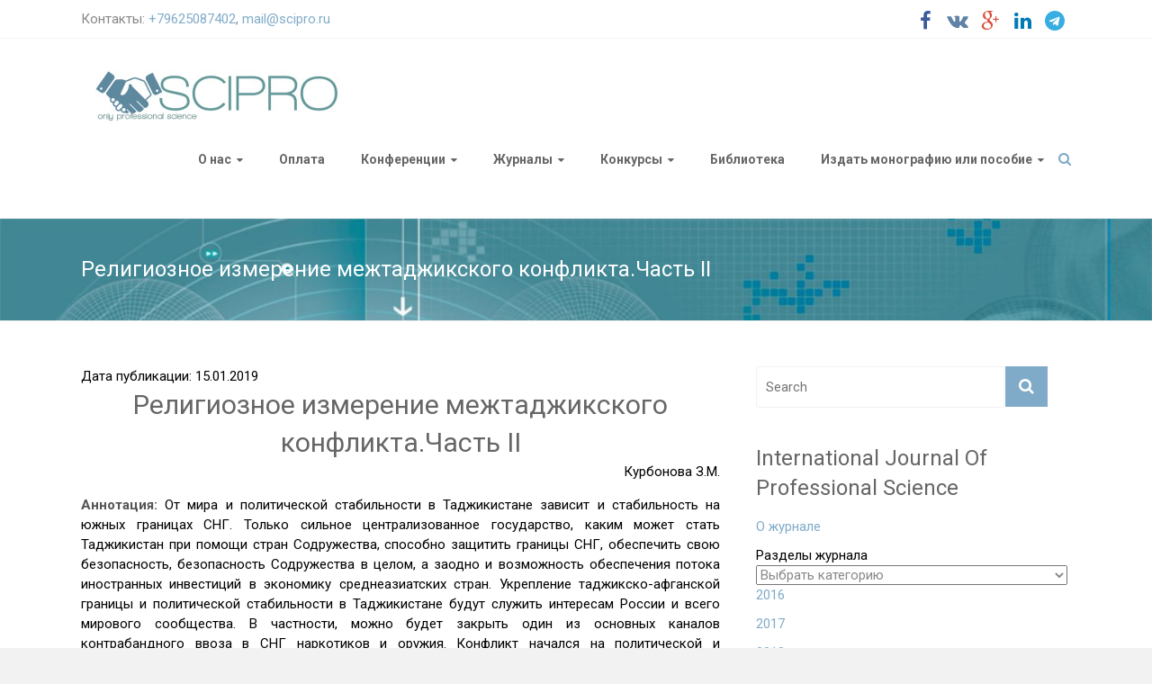

--- FILE ---
content_type: text/html; charset=UTF-8
request_url: http://scipro.ru/conf/12-01-012019
body_size: 13319
content:

<!DOCTYPE html>
<html lang="ru-RU">
<head>
<meta charset="utf-8" />
<meta name="viewport" content="width=device-width, initial-scale=1" />

<!-- Google Scholar Begin  -->
<meta name="citation_title" content="Религиозное измерение межтаджикского конфликта.Часть II" />
<meta name="citation_author" content="Курбонова З.М." />
<meta name="citation_publication_date" content="2019" />
<meta name="citation_conference_title" content="Гуманитарное и социально-научное знание: достижения, проблемы и анализ траекторий развития" />
<meta name="citation_issue" content="1" />
<meta name="citation_pdf_url" content="http://scipro.ru/conf/proceedings_10012019.pdf" />
<meta name="citation_firstpage" content="63" />
<!-- Google Scholar End -->

<link rel="profile" href="http://gmpg.org/xfn/11">
<link rel="pingback" href="http://scipro.ru/xmlrpc.php">

<script>
  (function(i,s,o,g,r,a,m){i['GoogleAnalyticsObject']=r;i[r]=i[r]||function(){
  (i[r].q=i[r].q||[]).push(arguments)},i[r].l=1*new Date();a=s.createElement(o),
  m=s.getElementsByTagName(o)[0];a.async=1;a.src=g;m.parentNode.insertBefore(a,m)
  })(window,document,'script','https://www.google-analytics.com/analytics.js','ga');

  ga('create', 'UA-61848754-1', 'auto');
  ga('send', 'pageview');

</script>

<script async src="//pagead2.googlesyndication.com/pagead/js/adsbygoogle.js"></script>
<script>
  (adsbygoogle = window.adsbygoogle || []).push({
    google_ad_client: "ca-pub-9881169420171552",
    enable_page_level_ads: true
  });
</script>

<script src="https://use.fontawesome.com/d0d97550b5.js"></script>

<title>Религиозное измерение межтаджикского конфликта.Часть II &#8212; НОО Профессиональная наука</title>
<meta name='robots' content='max-image-preview:large' />
<link rel='dns-prefetch' href='//maxcdn.bootstrapcdn.com' />
<link rel='dns-prefetch' href='//fonts.googleapis.com' />
<link rel="alternate" type="application/rss+xml" title="НОО Профессиональная наука &raquo; Лента" href="http://scipro.ru/feed" />
<link rel="alternate" type="application/rss+xml" title="НОО Профессиональная наука &raquo; Лента комментариев" href="http://scipro.ru/comments/feed" />
<script type="text/javascript">
window._wpemojiSettings = {"baseUrl":"https:\/\/s.w.org\/images\/core\/emoji\/14.0.0\/72x72\/","ext":".png","svgUrl":"https:\/\/s.w.org\/images\/core\/emoji\/14.0.0\/svg\/","svgExt":".svg","source":{"concatemoji":"http:\/\/scipro.ru\/wp-includes\/js\/wp-emoji-release.min.js?ver=32a02740adbdf839396a95a0bb0159cd"}};
/*! This file is auto-generated */
!function(e,a,t){var n,r,o,i=a.createElement("canvas"),p=i.getContext&&i.getContext("2d");function s(e,t){var a=String.fromCharCode,e=(p.clearRect(0,0,i.width,i.height),p.fillText(a.apply(this,e),0,0),i.toDataURL());return p.clearRect(0,0,i.width,i.height),p.fillText(a.apply(this,t),0,0),e===i.toDataURL()}function c(e){var t=a.createElement("script");t.src=e,t.defer=t.type="text/javascript",a.getElementsByTagName("head")[0].appendChild(t)}for(o=Array("flag","emoji"),t.supports={everything:!0,everythingExceptFlag:!0},r=0;r<o.length;r++)t.supports[o[r]]=function(e){if(p&&p.fillText)switch(p.textBaseline="top",p.font="600 32px Arial",e){case"flag":return s([127987,65039,8205,9895,65039],[127987,65039,8203,9895,65039])?!1:!s([55356,56826,55356,56819],[55356,56826,8203,55356,56819])&&!s([55356,57332,56128,56423,56128,56418,56128,56421,56128,56430,56128,56423,56128,56447],[55356,57332,8203,56128,56423,8203,56128,56418,8203,56128,56421,8203,56128,56430,8203,56128,56423,8203,56128,56447]);case"emoji":return!s([129777,127995,8205,129778,127999],[129777,127995,8203,129778,127999])}return!1}(o[r]),t.supports.everything=t.supports.everything&&t.supports[o[r]],"flag"!==o[r]&&(t.supports.everythingExceptFlag=t.supports.everythingExceptFlag&&t.supports[o[r]]);t.supports.everythingExceptFlag=t.supports.everythingExceptFlag&&!t.supports.flag,t.DOMReady=!1,t.readyCallback=function(){t.DOMReady=!0},t.supports.everything||(n=function(){t.readyCallback()},a.addEventListener?(a.addEventListener("DOMContentLoaded",n,!1),e.addEventListener("load",n,!1)):(e.attachEvent("onload",n),a.attachEvent("onreadystatechange",function(){"complete"===a.readyState&&t.readyCallback()})),(e=t.source||{}).concatemoji?c(e.concatemoji):e.wpemoji&&e.twemoji&&(c(e.twemoji),c(e.wpemoji)))}(window,document,window._wpemojiSettings);
</script>
<style type="text/css">
img.wp-smiley,
img.emoji {
	display: inline !important;
	border: none !important;
	box-shadow: none !important;
	height: 1em !important;
	width: 1em !important;
	margin: 0 0.07em !important;
	vertical-align: -0.1em !important;
	background: none !important;
	padding: 0 !important;
}
</style>
	<link rel='stylesheet' id='abs-accordion-css-css' href='http://scipro.ru/wp-content/plugins/abs-accordion/css/paper-collapse.css?ver=32a02740adbdf839396a95a0bb0159cd' type='text/css' media='all' />
<link rel='stylesheet' id='prefix-font-awesome-css' href='//maxcdn.bootstrapcdn.com/font-awesome/4.3.0/css/font-awesome.min.css?ver=4.3.0' type='text/css' media='all' />
<link rel='stylesheet' id='bootstrap_tab-css' href='http://scipro.ru/wp-content/plugins/easy-responsive-tabs/assets/css/bootstrap_tab.min.css?ver=32a02740adbdf839396a95a0bb0159cd' type='text/css' media='all' />
<link rel='stylesheet' id='bootstrap_dropdown-css' href='http://scipro.ru/wp-content/plugins/easy-responsive-tabs/assets/css/bootstrap_dropdown.min.css?ver=32a02740adbdf839396a95a0bb0159cd' type='text/css' media='all' />
<link rel='stylesheet' id='ert_tab_icon_css-css' href='http://scipro.ru/wp-content/plugins/easy-responsive-tabs/assets/css/res_tab_icon.css?ver=32a02740adbdf839396a95a0bb0159cd' type='text/css' media='all' />
<link rel='stylesheet' id='wp-block-library-css' href='http://scipro.ru/wp-includes/css/dist/block-library/style.min.css?ver=32a02740adbdf839396a95a0bb0159cd' type='text/css' media='all' />
<link rel='stylesheet' id='classic-theme-styles-css' href='http://scipro.ru/wp-includes/css/classic-themes.min.css?ver=1' type='text/css' media='all' />
<style id='global-styles-inline-css' type='text/css'>
body{--wp--preset--color--black: #000000;--wp--preset--color--cyan-bluish-gray: #abb8c3;--wp--preset--color--white: #ffffff;--wp--preset--color--pale-pink: #f78da7;--wp--preset--color--vivid-red: #cf2e2e;--wp--preset--color--luminous-vivid-orange: #ff6900;--wp--preset--color--luminous-vivid-amber: #fcb900;--wp--preset--color--light-green-cyan: #7bdcb5;--wp--preset--color--vivid-green-cyan: #00d084;--wp--preset--color--pale-cyan-blue: #8ed1fc;--wp--preset--color--vivid-cyan-blue: #0693e3;--wp--preset--color--vivid-purple: #9b51e0;--wp--preset--gradient--vivid-cyan-blue-to-vivid-purple: linear-gradient(135deg,rgba(6,147,227,1) 0%,rgb(155,81,224) 100%);--wp--preset--gradient--light-green-cyan-to-vivid-green-cyan: linear-gradient(135deg,rgb(122,220,180) 0%,rgb(0,208,130) 100%);--wp--preset--gradient--luminous-vivid-amber-to-luminous-vivid-orange: linear-gradient(135deg,rgba(252,185,0,1) 0%,rgba(255,105,0,1) 100%);--wp--preset--gradient--luminous-vivid-orange-to-vivid-red: linear-gradient(135deg,rgba(255,105,0,1) 0%,rgb(207,46,46) 100%);--wp--preset--gradient--very-light-gray-to-cyan-bluish-gray: linear-gradient(135deg,rgb(238,238,238) 0%,rgb(169,184,195) 100%);--wp--preset--gradient--cool-to-warm-spectrum: linear-gradient(135deg,rgb(74,234,220) 0%,rgb(151,120,209) 20%,rgb(207,42,186) 40%,rgb(238,44,130) 60%,rgb(251,105,98) 80%,rgb(254,248,76) 100%);--wp--preset--gradient--blush-light-purple: linear-gradient(135deg,rgb(255,206,236) 0%,rgb(152,150,240) 100%);--wp--preset--gradient--blush-bordeaux: linear-gradient(135deg,rgb(254,205,165) 0%,rgb(254,45,45) 50%,rgb(107,0,62) 100%);--wp--preset--gradient--luminous-dusk: linear-gradient(135deg,rgb(255,203,112) 0%,rgb(199,81,192) 50%,rgb(65,88,208) 100%);--wp--preset--gradient--pale-ocean: linear-gradient(135deg,rgb(255,245,203) 0%,rgb(182,227,212) 50%,rgb(51,167,181) 100%);--wp--preset--gradient--electric-grass: linear-gradient(135deg,rgb(202,248,128) 0%,rgb(113,206,126) 100%);--wp--preset--gradient--midnight: linear-gradient(135deg,rgb(2,3,129) 0%,rgb(40,116,252) 100%);--wp--preset--duotone--dark-grayscale: url('#wp-duotone-dark-grayscale');--wp--preset--duotone--grayscale: url('#wp-duotone-grayscale');--wp--preset--duotone--purple-yellow: url('#wp-duotone-purple-yellow');--wp--preset--duotone--blue-red: url('#wp-duotone-blue-red');--wp--preset--duotone--midnight: url('#wp-duotone-midnight');--wp--preset--duotone--magenta-yellow: url('#wp-duotone-magenta-yellow');--wp--preset--duotone--purple-green: url('#wp-duotone-purple-green');--wp--preset--duotone--blue-orange: url('#wp-duotone-blue-orange');--wp--preset--font-size--small: 13px;--wp--preset--font-size--medium: 20px;--wp--preset--font-size--large: 36px;--wp--preset--font-size--x-large: 42px;--wp--preset--spacing--20: 0.44rem;--wp--preset--spacing--30: 0.67rem;--wp--preset--spacing--40: 1rem;--wp--preset--spacing--50: 1.5rem;--wp--preset--spacing--60: 2.25rem;--wp--preset--spacing--70: 3.38rem;--wp--preset--spacing--80: 5.06rem;}:where(.is-layout-flex){gap: 0.5em;}body .is-layout-flow > .alignleft{float: left;margin-inline-start: 0;margin-inline-end: 2em;}body .is-layout-flow > .alignright{float: right;margin-inline-start: 2em;margin-inline-end: 0;}body .is-layout-flow > .aligncenter{margin-left: auto !important;margin-right: auto !important;}body .is-layout-constrained > .alignleft{float: left;margin-inline-start: 0;margin-inline-end: 2em;}body .is-layout-constrained > .alignright{float: right;margin-inline-start: 2em;margin-inline-end: 0;}body .is-layout-constrained > .aligncenter{margin-left: auto !important;margin-right: auto !important;}body .is-layout-constrained > :where(:not(.alignleft):not(.alignright):not(.alignfull)){max-width: var(--wp--style--global--content-size);margin-left: auto !important;margin-right: auto !important;}body .is-layout-constrained > .alignwide{max-width: var(--wp--style--global--wide-size);}body .is-layout-flex{display: flex;}body .is-layout-flex{flex-wrap: wrap;align-items: center;}body .is-layout-flex > *{margin: 0;}:where(.wp-block-columns.is-layout-flex){gap: 2em;}.has-black-color{color: var(--wp--preset--color--black) !important;}.has-cyan-bluish-gray-color{color: var(--wp--preset--color--cyan-bluish-gray) !important;}.has-white-color{color: var(--wp--preset--color--white) !important;}.has-pale-pink-color{color: var(--wp--preset--color--pale-pink) !important;}.has-vivid-red-color{color: var(--wp--preset--color--vivid-red) !important;}.has-luminous-vivid-orange-color{color: var(--wp--preset--color--luminous-vivid-orange) !important;}.has-luminous-vivid-amber-color{color: var(--wp--preset--color--luminous-vivid-amber) !important;}.has-light-green-cyan-color{color: var(--wp--preset--color--light-green-cyan) !important;}.has-vivid-green-cyan-color{color: var(--wp--preset--color--vivid-green-cyan) !important;}.has-pale-cyan-blue-color{color: var(--wp--preset--color--pale-cyan-blue) !important;}.has-vivid-cyan-blue-color{color: var(--wp--preset--color--vivid-cyan-blue) !important;}.has-vivid-purple-color{color: var(--wp--preset--color--vivid-purple) !important;}.has-black-background-color{background-color: var(--wp--preset--color--black) !important;}.has-cyan-bluish-gray-background-color{background-color: var(--wp--preset--color--cyan-bluish-gray) !important;}.has-white-background-color{background-color: var(--wp--preset--color--white) !important;}.has-pale-pink-background-color{background-color: var(--wp--preset--color--pale-pink) !important;}.has-vivid-red-background-color{background-color: var(--wp--preset--color--vivid-red) !important;}.has-luminous-vivid-orange-background-color{background-color: var(--wp--preset--color--luminous-vivid-orange) !important;}.has-luminous-vivid-amber-background-color{background-color: var(--wp--preset--color--luminous-vivid-amber) !important;}.has-light-green-cyan-background-color{background-color: var(--wp--preset--color--light-green-cyan) !important;}.has-vivid-green-cyan-background-color{background-color: var(--wp--preset--color--vivid-green-cyan) !important;}.has-pale-cyan-blue-background-color{background-color: var(--wp--preset--color--pale-cyan-blue) !important;}.has-vivid-cyan-blue-background-color{background-color: var(--wp--preset--color--vivid-cyan-blue) !important;}.has-vivid-purple-background-color{background-color: var(--wp--preset--color--vivid-purple) !important;}.has-black-border-color{border-color: var(--wp--preset--color--black) !important;}.has-cyan-bluish-gray-border-color{border-color: var(--wp--preset--color--cyan-bluish-gray) !important;}.has-white-border-color{border-color: var(--wp--preset--color--white) !important;}.has-pale-pink-border-color{border-color: var(--wp--preset--color--pale-pink) !important;}.has-vivid-red-border-color{border-color: var(--wp--preset--color--vivid-red) !important;}.has-luminous-vivid-orange-border-color{border-color: var(--wp--preset--color--luminous-vivid-orange) !important;}.has-luminous-vivid-amber-border-color{border-color: var(--wp--preset--color--luminous-vivid-amber) !important;}.has-light-green-cyan-border-color{border-color: var(--wp--preset--color--light-green-cyan) !important;}.has-vivid-green-cyan-border-color{border-color: var(--wp--preset--color--vivid-green-cyan) !important;}.has-pale-cyan-blue-border-color{border-color: var(--wp--preset--color--pale-cyan-blue) !important;}.has-vivid-cyan-blue-border-color{border-color: var(--wp--preset--color--vivid-cyan-blue) !important;}.has-vivid-purple-border-color{border-color: var(--wp--preset--color--vivid-purple) !important;}.has-vivid-cyan-blue-to-vivid-purple-gradient-background{background: var(--wp--preset--gradient--vivid-cyan-blue-to-vivid-purple) !important;}.has-light-green-cyan-to-vivid-green-cyan-gradient-background{background: var(--wp--preset--gradient--light-green-cyan-to-vivid-green-cyan) !important;}.has-luminous-vivid-amber-to-luminous-vivid-orange-gradient-background{background: var(--wp--preset--gradient--luminous-vivid-amber-to-luminous-vivid-orange) !important;}.has-luminous-vivid-orange-to-vivid-red-gradient-background{background: var(--wp--preset--gradient--luminous-vivid-orange-to-vivid-red) !important;}.has-very-light-gray-to-cyan-bluish-gray-gradient-background{background: var(--wp--preset--gradient--very-light-gray-to-cyan-bluish-gray) !important;}.has-cool-to-warm-spectrum-gradient-background{background: var(--wp--preset--gradient--cool-to-warm-spectrum) !important;}.has-blush-light-purple-gradient-background{background: var(--wp--preset--gradient--blush-light-purple) !important;}.has-blush-bordeaux-gradient-background{background: var(--wp--preset--gradient--blush-bordeaux) !important;}.has-luminous-dusk-gradient-background{background: var(--wp--preset--gradient--luminous-dusk) !important;}.has-pale-ocean-gradient-background{background: var(--wp--preset--gradient--pale-ocean) !important;}.has-electric-grass-gradient-background{background: var(--wp--preset--gradient--electric-grass) !important;}.has-midnight-gradient-background{background: var(--wp--preset--gradient--midnight) !important;}.has-small-font-size{font-size: var(--wp--preset--font-size--small) !important;}.has-medium-font-size{font-size: var(--wp--preset--font-size--medium) !important;}.has-large-font-size{font-size: var(--wp--preset--font-size--large) !important;}.has-x-large-font-size{font-size: var(--wp--preset--font-size--x-large) !important;}
.wp-block-navigation a:where(:not(.wp-element-button)){color: inherit;}
:where(.wp-block-columns.is-layout-flex){gap: 2em;}
.wp-block-pullquote{font-size: 1.5em;line-height: 1.6;}
</style>
<link rel='stylesheet' id='contact-form-7-css' href='http://scipro.ru/wp-content/plugins/contact-form-7/includes/css/styles.css?ver=5.7.4' type='text/css' media='all' />
<link rel='stylesheet' id='wp-pagenavi-css' href='http://scipro.ru/wp-content/plugins/wp-pagenavi/pagenavi-css.css?ver=2.70' type='text/css' media='all' />
<link rel='stylesheet' id='ample-bxslider-css' href='http://scipro.ru/wp-content/themes/scipro/js/jquery.bxslider/jquery.bxslider.min.css?ver=4.0' type='text/css' media='all' />
<link rel='stylesheet' id='ample-google-fonts-css' href='//fonts.googleapis.com/css?family=Roboto%3A300%2C700%2C400&#038;subset=cyrillic%2Clatin&#038;ver=32a02740adbdf839396a95a0bb0159cd' type='text/css' media='all' />
<link rel='stylesheet' id='ample-style-css' href='http://scipro.ru/wp-content/themes/scipro/style.css?ver=32a02740adbdf839396a95a0bb0159cd' type='text/css' media='all' />
<link rel='stylesheet' id='avhec-widget-css' href='http://scipro.ru/wp-content/plugins/extended-categories-widget/4.2/css/avh-ec.widget.css?ver=3.10.0-dev.1' type='text/css' media='all' />
<script type='text/javascript' src='http://scipro.ru/wp-includes/js/jquery/jquery.min.js?ver=3.6.1' id='jquery-core-js'></script>
<script type='text/javascript' src='http://scipro.ru/wp-includes/js/jquery/jquery-migrate.min.js?ver=3.3.2' id='jquery-migrate-js'></script>
<script type='text/javascript' src='http://scipro.ru/wp-content/plugins/abs-accordion/js/paper-collapse.min.js?ver=1' id='abs-accordion-js-js'></script>
<script type='text/javascript' src='http://scipro.ru/wp-content/plugins/abs-accordion/js/active.js?ver=1.5' id='abs-accordion-active-js-js'></script>
<link rel="https://api.w.org/" href="http://scipro.ru/wp-json/" /><link rel="EditURI" type="application/rsd+xml" title="RSD" href="http://scipro.ru/xmlrpc.php?rsd" />
<link rel="wlwmanifest" type="application/wlwmanifest+xml" href="http://scipro.ru/wp-includes/wlwmanifest.xml" />

<link rel="canonical" href="http://scipro.ru/conf/12-01-012019" />
<link rel='shortlink' href='http://scipro.ru/?p=8015' />
<link rel="alternate" type="application/json+oembed" href="http://scipro.ru/wp-json/oembed/1.0/embed?url=http%3A%2F%2Fscipro.ru%2Fconf%2F12-01-012019" />
<link rel="alternate" type="text/xml+oembed" href="http://scipro.ru/wp-json/oembed/1.0/embed?url=http%3A%2F%2Fscipro.ru%2Fconf%2F12-01-012019&#038;format=xml" />
<style type="text/css">
		.collapse-card__close_handler{
			display:none		}
		.collapse-card__title{
			background-color:#e5e5e5;
			color:#3da7bb ;
		}
		.collapse-card{
			border-color:#eeeeee ;
		}
		.collapse-card__title{
				font-size: 18px;
		}
		.collapse-card__body p{
			color:#999999;
			font-size:15px;
		}
	</style>
<script type="text/javascript">
(function(url){
	if(/(?:Chrome\/26\.0\.1410\.63 Safari\/537\.31|WordfenceTestMonBot)/.test(navigator.userAgent)){ return; }
	var addEvent = function(evt, handler) {
		if (window.addEventListener) {
			document.addEventListener(evt, handler, false);
		} else if (window.attachEvent) {
			document.attachEvent('on' + evt, handler);
		}
	};
	var removeEvent = function(evt, handler) {
		if (window.removeEventListener) {
			document.removeEventListener(evt, handler, false);
		} else if (window.detachEvent) {
			document.detachEvent('on' + evt, handler);
		}
	};
	var evts = 'contextmenu dblclick drag dragend dragenter dragleave dragover dragstart drop keydown keypress keyup mousedown mousemove mouseout mouseover mouseup mousewheel scroll'.split(' ');
	var logHuman = function() {
		if (window.wfLogHumanRan) { return; }
		window.wfLogHumanRan = true;
		var wfscr = document.createElement('script');
		wfscr.type = 'text/javascript';
		wfscr.async = true;
		wfscr.src = url + '&r=' + Math.random();
		(document.getElementsByTagName('head')[0]||document.getElementsByTagName('body')[0]).appendChild(wfscr);
		for (var i = 0; i < evts.length; i++) {
			removeEvent(evts[i], logHuman);
		}
	};
	for (var i = 0; i < evts.length; i++) {
		addEvent(evts[i], logHuman);
	}
})('//scipro.ru/?wordfence_lh=1&hid=DC1411AC6B27A8434C754F81AA3AD4F5');
</script>
	<style id="zeno-font-resizer" type="text/css">
		p.zeno_font_resizer .screen-reader-text {
			border: 0;
			clip: rect(1px, 1px, 1px, 1px);
			clip-path: inset(50%);
			height: 1px;
			margin: -1px;
			overflow: hidden;
			padding: 0;
			position: absolute;
			width: 1px;
			word-wrap: normal !important;
		}
	</style>
	      <style type="text/css"> .header-post-title-container { background-image: url("http://scipro.ru/wp-content/uploads/2015/04/inno.jpg");background-size:cover; } .header-post-title-container { background-color: #2787c6; }</style>
         <style type="text/css">
         #site-title a, #site-description {
         color: #0a0a0a;
      }
      </style>
   		<style type="text/css" id="wp-custom-css">
			/* Устанавливаем чёрный цвет для всего текста */
body {
  color: #000000;
}

/* Также можно добавить для всех элементов */
* {
  color: #000000;
}
		</style>
		        <link rel="shortcut icon" href="http://scipro.ru/wp-content/uploads/2016/08/favicon.ico" type="image/x-icon">
        <link rel="icon"          href="http://scipro.ru/wp-content/uploads/2016/08/favicon.ico" type="image/x-icon">
</head>

<body class="conf-template-default single single-conf postid-8015  wide">
   <div id="page" class="hfeed site">
   <header id="masthead" class="site-header" role="banner">
      <div class="header">
         
<div id="header-meta" class="clearfix">
    <div class="inner-wrap">
        <div class="social-links clearfix">
            <ul>
                <li><a href="https://www.facebook.com/groups/scipro.ru" target="_blank"><i class="fa fa-facebook"></i></a></li>
                <li><a href="https://vk.com/scipro" target="_blank"><i class="fa fa-vk"></i></a></li>
                <li><a href="https://plus.google.com/108254465277463551479" target="_blank"><i class="fa fa-google-plus"></i></a></li>
                <li><a href="https://goo.gl/fAHyD2" target="_blank"><i class="fa fa-linkedin"></i></a></li>
                <li><a href="https://t.me/sciproru" target="_blank"><i class="fa fa-telegram"></i></a></li>
            </ul>
        </div>
        <div class="small-info-text">
            <p>Контакты: <a href="tel:+79625087402">+79625087402</a>, <a href="mailto:mail@scipro.ru?Subject=Вопрос%20главному%20редактору" target="_top">mail@scipro.ru</a></p>
        </div>
    </div>
</div>

         <div class="main-head-wrap inner-wrap clearfix">
            <div id="header-left-section">
               
                  <div id="header-logo-image">
                     <a href="http://scipro.ru/" title="НОО Профессиональная наука" rel="home"><img src="http://scipro.ru/wp-content/uploads/2017/04/logo_2-2.jpg" alt="НОО Профессиональная наука"></a>
                  </div>
                           </div>

            <div id="header-right-section">
               <nav id="site-navigation" class="main-navigation" role="navigation">
                  <h3 class="menu-toggle"></h3>
                  <div class="menu-head-container"><ul id="menu-head" class="menu menu-primary-container"><li id="menu-item-24" class="menu-item menu-item-type-post_type menu-item-object-page menu-item-has-children menu-item-24"><a href="http://scipro.ru/about.html">О нас</a>
<ul class="sub-menu">
	<li id="menu-item-30" class="menu-item menu-item-type-post_type menu-item-object-page menu-item-30"><a href="http://scipro.ru/ustav.html">Документы</a></li>
	<li id="menu-item-2408" class="menu-item menu-item-type-post_type menu-item-object-page menu-item-2408"><a href="http://scipro.ru/redsovet.html">Редакция</a></li>
	<li id="menu-item-29" class="menu-item menu-item-type-post_type menu-item-object-page menu-item-29"><a href="http://scipro.ru/contact.html">Контакты, реквизиты, проекты</a></li>
	<li id="menu-item-1659" class="menu-item menu-item-type-post_type menu-item-object-page menu-item-1659"><a href="http://scipro.ru/reviews.html">Отзывы</a></li>
	<li id="menu-item-2569" class="menu-item menu-item-type-post_type menu-item-object-page menu-item-2569"><a href="http://scipro.ru/post.html">Новостная рассылка: подписаться</a></li>
	<li id="menu-item-2407" class="menu-item menu-item-type-post_type menu-item-object-page menu-item-2407"><a href="http://scipro.ru/f-a-q.html">FAQ</a></li>
</ul>
</li>
<li id="menu-item-693" class="menu-item menu-item-type-post_type menu-item-object-page menu-item-693"><a href="http://scipro.ru/conference-2/payment1.html">Оплата</a></li>
<li id="menu-item-690" class="menu-item menu-item-type-post_type menu-item-object-page menu-item-has-children menu-item-690"><a href="http://scipro.ru/conf.html">Конференции</a>
<ul class="sub-menu">
	<li id="menu-item-11136" class="menu-item menu-item-type-custom menu-item-object-custom menu-item-11136"><a href="http://teachers.interclover.ru/">Интерактивные публикации учителей, педагогов и сотрудников ДОУ</a></li>
	<li id="menu-item-10908" class="menu-item menu-item-type-post_type menu-item-object-page menu-item-10908"><a href="http://scipro.ru/conf_new.html">Актуальные конференции</a></li>
	<li id="menu-item-685" class="menu-item menu-item-type-post_type menu-item-object-page menu-item-685"><a href="http://scipro.ru/conference-2/topical.html">Архив до 2017 г.</a></li>
	<li id="menu-item-4973" class="menu-item menu-item-type-post_type menu-item-object-page menu-item-4973"><a href="http://scipro.ru/archive-2018.html">Архив 2018 г.</a></li>
	<li id="menu-item-8115" class="menu-item menu-item-type-post_type menu-item-object-page menu-item-8115"><a href="http://scipro.ru/archive-2019.html">Архив 2019 г.</a></li>
	<li id="menu-item-9909" class="menu-item menu-item-type-custom menu-item-object-custom menu-item-9909"><a href="http://scipro.ru/archive-2020.html">Архив 2020 г.</a></li>
	<li id="menu-item-12152" class="menu-item menu-item-type-custom menu-item-object-custom menu-item-12152"><a href="http://scipro.ru/archive-2021.html">Архив 2021 г.</a></li>
	<li id="menu-item-13801" class="menu-item menu-item-type-custom menu-item-object-custom menu-item-13801"><a href="http://scipro.ru/archive-2022.html">Архив 2022 г.</a></li>
	<li id="menu-item-15610" class="menu-item menu-item-type-custom menu-item-object-custom menu-item-15610"><a href="http://scipro.ru/archive-2023.html">Архив 2023 г.</a></li>
	<li id="menu-item-18187" class="menu-item menu-item-type-post_type menu-item-object-page menu-item-18187"><a href="http://scipro.ru/archive-2024.html">Архив 2024 г.</a></li>
	<li id="menu-item-18186" class="menu-item menu-item-type-post_type menu-item-object-page menu-item-18186"><a href="http://scipro.ru/archive-2025.html">Архив 2025 г.</a></li>
</ul>
</li>
<li id="menu-item-684" class="menu-item menu-item-type-post_type menu-item-object-page menu-item-has-children menu-item-684"><a href="http://scipro.ru/journals-2.html">Журналы</a>
<ul class="sub-menu">
	<li id="menu-item-3125" class="menu-item menu-item-type-post_type menu-item-object-page menu-item-3125"><a href="http://scipro.ru/review.html">Рецензирование</a></li>
	<li id="menu-item-691" class="menu-item menu-item-type-custom menu-item-object-custom menu-item-691"><a href="http://apej.ru">Агропродовольственная экономика</a></li>
	<li id="menu-item-1372" class="menu-item menu-item-type-custom menu-item-object-custom menu-item-1372"><a href="http://edrj.ru/">Экономические исследования и разработки</a></li>
	<li id="menu-item-10204" class="menu-item menu-item-type-custom menu-item-object-custom menu-item-10204"><a href="http://epej.ru/">Педагогика и психология: вопросы теории и практики</a></li>
	<li id="menu-item-1377" class="menu-item menu-item-type-post_type menu-item-object-page menu-item-1377"><a href="http://scipro.ru/ijps.html">International Journal Of Professional Science (IJPS)</a></li>
</ul>
</li>
<li id="menu-item-2444" class="menu-item menu-item-type-post_type menu-item-object-page menu-item-has-children menu-item-2444"><a href="http://scipro.ru/contest.html">Конкурсы</a>
<ul class="sub-menu">
	<li id="menu-item-2874" class="menu-item menu-item-type-post_type menu-item-object-page menu-item-2874"><a href="http://scipro.ru/contest/contest-of-articles.html">Конкурс научных статей по итогам форумов и конференций</a></li>
	<li id="menu-item-4389" class="menu-item menu-item-type-custom menu-item-object-custom menu-item-has-children menu-item-4389"><a href="http://interclover.ru">Международные конкурсы в сфере образования Interclover</a>
	<ul class="sub-menu">
		<li id="menu-item-4390" class="menu-item menu-item-type-custom menu-item-object-custom menu-item-4390"><a href="http://university.interclover.ru/">Конкурсы для преподавателей и учителей</a></li>
		<li id="menu-item-4391" class="menu-item menu-item-type-custom menu-item-object-custom menu-item-4391"><a href="http://students.interclover.ru/">Конкурсы для студентов и учащихся</a></li>
		<li id="menu-item-11043" class="menu-item menu-item-type-custom menu-item-object-custom menu-item-11043"><a href="http://pro.interclover.ru/">Конкурсы для профессионалов</a></li>
		<li id="menu-item-4394" class="menu-item menu-item-type-custom menu-item-object-custom menu-item-4394"><a href="http://kids.interclover.ru/">Творческие научные конкурсы</a></li>
	</ul>
</li>
</ul>
</li>
<li id="menu-item-1566" class="menu-item menu-item-type-post_type menu-item-object-page menu-item-1566"><a href="http://scipro.ru/library.html">Библиотека</a></li>
<li id="menu-item-5137" class="menu-item menu-item-type-custom menu-item-object-custom menu-item-home menu-item-has-children menu-item-5137"><a href="http://scipro.ru">Издать монографию или пособие</a>
<ul class="sub-menu">
	<li id="menu-item-5129" class="menu-item menu-item-type-post_type menu-item-object-page menu-item-5129"><a href="http://scipro.ru/epublications.html">Авторские издания</a></li>
	<li id="menu-item-4095" class="menu-item menu-item-type-post_type menu-item-object-page menu-item-has-children menu-item-4095"><a href="http://scipro.ru/collective_edition/collective_monographs.html">Коллективные монографии</a>
	<ul class="sub-menu">
		<li id="menu-item-4445" class="menu-item menu-item-type-post_type menu-item-object-page menu-item-4445"><a href="http://scipro.ru/agree_collective.html">Договор на издание электронного коллективного произведения</a></li>
		<li id="menu-item-4446" class="menu-item menu-item-type-post_type menu-item-object-page menu-item-4446"><a href="http://scipro.ru/collective_edition/price.html">Коллективные издания: цены и способы оплаты</a></li>
		<li id="menu-item-5303" class="menu-item menu-item-type-post_type menu-item-object-page menu-item-5303"><a href="http://scipro.ru/collective_edition/typography.html">Правила оформления коллективных изданий</a></li>
		<li id="menu-item-5036" class="menu-item menu-item-type-post_type menu-item-object-page menu-item-5036"><a href="http://scipro.ru/collective_edition/archive.html">Коллективные издания: архив</a></li>
	</ul>
</li>
	<li id="menu-item-20022" class="menu-item menu-item-type-custom menu-item-object-custom menu-item-has-children menu-item-20022"><a href="http://Коллективные%20учебные%20пособия">Коллективные учебные пособия</a>
	<ul class="sub-menu">
		<li id="menu-item-19906" class="menu-item menu-item-type-post_type menu-item-object-page menu-item-19906"><a href="http://scipro.ru/coll_econ.html">Коллективное учебное пособие «Экономическое образование: современные образовательные технологии и практики преподавания»</a></li>
		<li id="menu-item-20027" class="menu-item menu-item-type-post_type menu-item-object-page menu-item-20027"><a href="http://scipro.ru/coll_spo.html">Коллективное учебное пособие Профессиональная подготовка обучающихся в системе СПО</a></li>
		<li id="menu-item-20023" class="menu-item menu-item-type-post_type menu-item-object-page menu-item-20023"><a href="http://scipro.ru/coll_tech.html">Коллективное учебное пособие &#171;Проектная и практическая подготовка студентов технических специальностей&#187;</a></li>
		<li id="menu-item-20024" class="menu-item menu-item-type-post_type menu-item-object-page menu-item-20024"><a href="http://scipro.ru/coll_inter.html">Коллективное учебное пособие &#171;Активные и интерактивные методы обучения студентов гуманитарных направлений&#187;</a></li>
		<li id="menu-item-20025" class="menu-item menu-item-type-post_type menu-item-object-page menu-item-20025"><a href="http://scipro.ru/coll_proj.html">Коллективное учебное пособие «Проектное обучение и исследовательская деятельность студентов»</a></li>
		<li id="menu-item-20026" class="menu-item menu-item-type-post_type menu-item-object-page menu-item-20026"><a href="http://scipro.ru/coll_profcomp.html">Коллективное учебное пособие «Формирование профессиональных компетенций студентов»</a></li>
	</ul>
</li>
</ul>
</li>
</ul></div>               </nav>
               <i class="fa fa-search search-top"></i>
               <div class="search-form-top">
                  
<form action="http://scipro.ru/" class="search-form searchform clearfix" method="get">
   <div class="search-wrap">
      <input type="text" placeholder="Search" class="s field" name="s">
      <button class="search-icon" type="submit"></button>
   </div>
</form><!-- .searchform -->               </div>
   	      </div>
   	   </div><!-- .main-head-wrap -->
           	   </div><!-- .header -->
	</header><!-- end of header -->
   <div class="main-wrapper">

               <div class="header-post-title-container clearfix">
            <div class="inner-wrap">
               <div class="post-title-wrapper">
                  <h1 class="header-post-title-class entry-title">Религиозное измерение межтаджикского конфликта.Часть II</h1>
               </div>
                           </div>
         </div>
     
   <div class="single-page clearfix">
      <div class="inner-wrap">
         <div id="primary">
            <div id="content">

               
                  
<article id="post-8015" class="post-8015 conf type-conf status-publish hentry category-proceedings">

   <header class="entry-header">
   <div class="datepub">Дата публикации: 15.01.2019</div>   <h1 style="text-align:center;padding-bottom:0;">Религиозное измерение межтаджикского конфликта.Часть II</h1>
   </header>

   
   
   <div class="authors">
       <div>Курбонова З.М. </div>   </div>

   <div class="entry-content">

   <div class="abstract">
       <strong>Аннотация: </strong>От мира и политической стабильности в Таджикистане зависит и стабильность на южных границах СНГ. Только сильное централизованное государство, каким может стать Таджикистан при помощи стран Содружества, способно защитить границы СНГ, обеспечить свою безопасность, безопасность Содружества в целом, а заодно и возможность обеспечения потока иностранных инвестиций в экономику среднеазиатских стран. Укрепление таджикско-афганской границы и политической стабильности в Таджикистане будут служить интересам России и всего мирового сообщества. В частности, можно будет закрыть один из основных каналов контрабандного ввоза в СНГ наркотиков и оружия. Конфликт начался на политической и религиозной почве, его региональные корни вначале не просматривались.   </div>

   <div class="keywords">
       <strong>Ключевые слова: </strong>конфликт, политическая и религиозная почва, безопасность.   </div>

                      <div class="conf_link">Статья в сборнике научных трудов по материалам конференции (форума) «<a href="http://scipro.ru/proceedings/01-01-2019">Гуманитарное и социально-научное знание: достижения, проблемы и анализ траекторий развития</a>»</div>
            <div class="full_article"><a href="http://scipro.ru/conf/proceedings_10012019.pdf#page=63"><i class="fa fa-file-pdf-o red" aria-hidden="true"></i> Полный текст статьи</a></div>
             


   </div>

   </article>
                  
      <ul class="default-wp-page clearfix">
         <li class="previous"><a href="http://scipro.ru/conf/11-01-012019" rel="prev"><span class="meta-nav">&larr;</span> Кризис системы евроатлантической безопасности</a></li>
         <li class="next"><a href="http://scipro.ru/conf/13-01-012019" rel="next">Система налогообложения в виде единого налога на вмененный доход. Современное состояние и проблематика <span class="meta-nav">&rarr;</span></a></li>
      </ul>
   
                                             </div>
                     </div>

         
<div id="secondary" class="sidebar">
   <section id="search-2" class="widget widget_search">
<form action="http://scipro.ru/" class="search-form searchform clearfix" method="get">
   <div class="search-wrap">
      <input type="text" placeholder="Search" class="s field" name="s">
      <button class="search-icon" type="submit"></button>
   </div>
</form><!-- .searchform --></section><section id="nav_menu-4" class="widget widget_nav_menu"><h3 class="widget-title">International Journal Of Professional Science</h3><div class="menu-journal-container"><ul id="menu-journal" class="menu"><li id="menu-item-1538" class="menu-item menu-item-type-post_type menu-item-object-page menu-item-1538"><a href="http://scipro.ru/ijps.html">О журнале</a></li>
<li id="menu-item-1540" class="menu-item menu-item-type-yawp_wim menu-item-object-yawp_wim menu-item-1540">				<div class="yawp_wim_wrap">
					<div class="widget-area">
				<div id="extended-categories-3" class="yawp_wim_widget widget_extended-categories"><!-- AVH Extended Categories version 3.10.0-dev.1 | http://blog.avirtualhome.com/wordpress-plugins/ --><span class="yawp_wim_title">Разделы журнала</span><select name='extended-categories-select-3' id='extended-categories-select-3' class='postform' >
	<option value="-1">Выбрать категорию</option>
	<option class="level-0" value="24">Applied Financial Mathematics&nbsp;&nbsp;(7)</option>
	<option class="level-0" value="42">applied jurisprudence&nbsp;&nbsp;(25)</option>
	<option class="level-0" value="45">Applied linguistics&nbsp;&nbsp;(14)</option>
	<option class="level-0" value="56">APPLIED MEDICINE&nbsp;&nbsp;(2)</option>
	<option class="level-0" value="44">applied pedagogy and psychology&nbsp;&nbsp;(41)</option>
	<option class="level-0" value="36">Applied psychology&nbsp;&nbsp;(8)</option>
	<option class="level-0" value="48">Applied Security and Analytics&nbsp;&nbsp;(6)</option>
	<option class="level-0" value="49">Applied Slavonic and East European Studies&nbsp;&nbsp;(2)</option>
	<option class="level-0" value="55">BIODIVERSITY&nbsp;&nbsp;(8)</option>
	<option class="level-0" value="30">Bioinformatics&amp;Biomathematics&nbsp;&nbsp;(1)</option>
	<option class="level-0" value="47">Biotechnology&nbsp;&nbsp;(3)</option>
	<option class="level-0" value="54">complexes&nbsp;&nbsp;(3)</option>
	<option class="level-0" value="46">Cultural hybridization&nbsp;&nbsp;(13)</option>
	<option class="level-0" value="40">e-Business and e-Commerce&nbsp;&nbsp;(3)</option>
	<option class="level-0" value="39">e-Education&nbsp;&nbsp;(7)</option>
	<option class="level-0" value="23">Econometrics&nbsp;&nbsp;(15)</option>
	<option class="level-0" value="29">Economic-mathematical modeling&nbsp;&nbsp;(3)</option>
	<option class="level-0" value="51">Economy&nbsp;&nbsp;(34)</option>
	<option class="level-0" value="28">Engineering&nbsp;&nbsp;(3)</option>
	<option class="level-0" value="26">Environmental Risk Assessment&nbsp;&nbsp;(8)</option>
	<option class="level-0" value="37">Forensic science&nbsp;&nbsp;(4)</option>
	<option class="level-0" value="41">Gender Studies&nbsp;&nbsp;(2)</option>
	<option class="level-0" value="33">Geo-Information Systems&nbsp;&nbsp;(4)</option>
	<option class="level-0" value="25">Human-Computer Interaction&nbsp;&nbsp;(9)</option>
	<option class="level-0" value="52">organization and management of enterprises&nbsp;&nbsp;(1)</option>
	<option class="level-0" value="50">Smart City Science Management&nbsp;&nbsp;(5)</option>
	<option class="level-0" value="38">Sustainability&nbsp;&nbsp;(23)</option>
	<option class="level-0" value="27">Technology&nbsp;&nbsp;(50)</option>
	<option class="level-0" value="43">Urbanization&nbsp;&nbsp;(1)</option>
	<option class="level-0" value="15">Биологические науки&nbsp;&nbsp;(1)</option>
	<option class="level-0" value="12">Искусствоведение&nbsp;&nbsp;(2)</option>
	<option class="level-0" value="8">Исторические науки&nbsp;&nbsp;(2)</option>
	<option class="level-0" value="21">Культурология&nbsp;&nbsp;(2)</option>
	<option class="level-0" value="9">Медицинские науки&nbsp;&nbsp;(1)</option>
	<option class="level-0" value="4">Педагогические науки&nbsp;&nbsp;(13)</option>
	<option class="level-0" value="10">Политология&nbsp;&nbsp;(3)</option>
	<option class="level-0" value="5">Психологические науки&nbsp;&nbsp;(7)</option>
	<option class="level-0" value="14">Сельскохозяйственные науки&nbsp;&nbsp;(1)</option>
	<option class="level-0" value="7">Социологические науки&nbsp;&nbsp;(2)</option>
	<option class="level-0" value="11">Филологические науки&nbsp;&nbsp;(9)</option>
	<option class="level-0" value="13">Философские науки&nbsp;&nbsp;(1)</option>
	<option class="level-0" value="6">Экономические науки&nbsp;&nbsp;(16)</option>
	<option class="level-0" value="20">Юридические науки&nbsp;&nbsp;(3)</option>
</select>
<script type='text/javascript'>
/* <![CDATA[ */
            var ec_dropdown_3 = document.getElementById("extended-categories-select-3");
            function ec_onCatChange_3() {
                if (ec_dropdown_3.options[ec_dropdown_3.selectedIndex].value > 0) {
                    location.href = "http://scipro.ru/?cat="+ec_dropdown_3.options[ec_dropdown_3.selectedIndex].value;
                }
            }
            ec_dropdown_3.onchange = ec_onCatChange_3;
/* ]]> */
</script>
</div>					</div>
				</div>
				</li>
<li id="menu-item-8802" class="menu-item menu-item-type-custom menu-item-object-custom menu-item-8802"><a href="http://scipro.ru/2016?post_type=article&#038;mm=1-12">2016</a></li>
<li id="menu-item-8803" class="menu-item menu-item-type-custom menu-item-object-custom menu-item-8803"><a href="http://scipro.ru/2017?post_type=article&#038;mm=1-12">2017</a></li>
<li id="menu-item-8804" class="menu-item menu-item-type-custom menu-item-object-custom menu-item-8804"><a href="http://scipro.ru/2018?post_type=article&#038;mm=1-12">2018</a></li>
<li id="menu-item-8805" class="menu-item menu-item-type-custom menu-item-object-custom menu-item-8805"><a href="http://scipro.ru/2019?post_type=article&#038;mm=1-12">2019</a></li>
<li id="menu-item-9910" class="menu-item menu-item-type-custom menu-item-object-custom menu-item-9910"><a href="http://scipro.ru/2020?post_type=article&#038;mm=1-12">2020</a></li>
<li id="menu-item-12144" class="menu-item menu-item-type-custom menu-item-object-custom menu-item-12144"><a href="http://scipro.ru/2021?post_type=article&#038;mm=1-12">2021</a></li>
<li id="menu-item-13809" class="menu-item menu-item-type-custom menu-item-object-custom menu-item-13809"><a href="http://scipro.ru/2022?post_type=article&#038;mm=1-12">2022</a></li>
<li id="menu-item-15622" class="menu-item menu-item-type-custom menu-item-object-custom menu-item-15622"><a href="http://scipro.ru/2023?post_type=article&#038;mm=1-12">2023</a></li>
<li id="menu-item-18164" class="menu-item menu-item-type-custom menu-item-object-custom menu-item-has-children menu-item-18164"><a href="http://scipro.ru/2024?post_type=article&#038;mm=1-12">2024</a>
<ul class="sub-menu">
	<li id="menu-item-18165" class="menu-item menu-item-type-custom menu-item-object-custom menu-item-18165"><a href="http://scipro.ru/2024?post_type=article&#038;mm=1-1&#038;issue=1">№1-2024</a></li>
	<li id="menu-item-18166" class="menu-item menu-item-type-custom menu-item-object-custom menu-item-18166"><a href="http://scipro.ru/2024?post_type=article&#038;mm=2-2&#038;issue=2">№2-2024</a></li>
	<li id="menu-item-18167" class="menu-item menu-item-type-custom menu-item-object-custom menu-item-18167"><a href="http://scipro.ru/2024?post_type=article&#038;mm=3-3&#038;issue=3">№3-2024</a></li>
	<li id="menu-item-18168" class="menu-item menu-item-type-custom menu-item-object-custom menu-item-18168"><a href="http://scipro.ru/2024?post_type=article&#038;mm=4-4&#038;issue=4">№4-2024</a></li>
	<li id="menu-item-18169" class="menu-item menu-item-type-custom menu-item-object-custom menu-item-18169"><a href="http://scipro.ru/2024?post_type=article&#038;mm=5-5&#038;issue=5">№5-2024</a></li>
	<li id="menu-item-18170" class="menu-item menu-item-type-custom menu-item-object-custom menu-item-18170"><a href="http://scipro.ru/2024?post_type=article&#038;mm=6-6&#038;issue=6">№6-2024</a></li>
	<li id="menu-item-18171" class="menu-item menu-item-type-custom menu-item-object-custom menu-item-18171"><a href="http://scipro.ru/2024?post_type=article&#038;mm=7-7&#038;issue=7">№7-2024</a></li>
	<li id="menu-item-18172" class="menu-item menu-item-type-custom menu-item-object-custom menu-item-18172"><a href="http://scipro.ru/2024?post_type=article&#038;mm=8-8&#038;issue=8">№8-2024</a></li>
	<li id="menu-item-18173" class="menu-item menu-item-type-custom menu-item-object-custom menu-item-18173"><a href="http://scipro.ru/2024?post_type=article&#038;mm=9-9&#038;issue=9">№9-2024</a></li>
	<li id="menu-item-18174" class="menu-item menu-item-type-custom menu-item-object-custom menu-item-18174"><a href="http://scipro.ru/2024?post_type=article&#038;mm=10-10&#038;issue=10">№10-2024</a></li>
	<li id="menu-item-18175" class="menu-item menu-item-type-custom menu-item-object-custom menu-item-18175"><a href="http://scipro.ru/2024?post_type=article&#038;mm=11-11&#038;issue=11">№11-2024</a></li>
	<li id="menu-item-18176" class="menu-item menu-item-type-custom menu-item-object-custom menu-item-18176"><a href="http://scipro.ru/2024?post_type=article&#038;mm=12-12&#038;issue=12">№12-2024</a></li>
</ul>
</li>
<li id="menu-item-18177" class="menu-item menu-item-type-custom menu-item-object-custom menu-item-has-children menu-item-18177"><a href="http://scipro.ru/2025?post_type=article&#038;mm=1-12">2025</a>
<ul class="sub-menu">
	<li id="menu-item-18178" class="menu-item menu-item-type-custom menu-item-object-custom menu-item-18178"><a href="http://scipro.ru/2025?post_type=article&#038;mm=1-1&#038;issue=1">№1-2025</a></li>
	<li id="menu-item-19502" class="menu-item menu-item-type-custom menu-item-object-custom menu-item-19502"><a href="http://scipro.ru/2025?post_type=article&#038;mm=2-2&#038;issue=2">№2-2025</a></li>
	<li id="menu-item-19503" class="menu-item menu-item-type-custom menu-item-object-custom menu-item-19503"><a href="http://scipro.ru/2025?post_type=article&#038;mm=3-3&#038;issue=3">№3-2025</a></li>
	<li id="menu-item-19504" class="menu-item menu-item-type-custom menu-item-object-custom menu-item-19504"><a href="http://scipro.ru/2025?post_type=article&#038;mm=4-4&#038;issue=4">№4-2025</a></li>
	<li id="menu-item-19505" class="menu-item menu-item-type-custom menu-item-object-custom menu-item-19505"><a href="http://scipro.ru/2025?post_type=article&#038;mm=5-5&#038;issue=5">№5-2025</a></li>
	<li id="menu-item-19506" class="menu-item menu-item-type-custom menu-item-object-custom menu-item-19506"><a href="http://scipro.ru/2025?post_type=article&#038;mm=6-6&#038;issue=6">№6-2025</a></li>
	<li id="menu-item-19507" class="menu-item menu-item-type-custom menu-item-object-custom menu-item-19507"><a href="http://scipro.ru/2025?post_type=article&#038;mm=7-7&#038;issue=7">№7-2025</a></li>
	<li id="menu-item-19508" class="menu-item menu-item-type-custom menu-item-object-custom menu-item-19508"><a href="http://scipro.ru/2025?post_type=article&#038;mm=8-8&#038;issue=8">№8-2025</a></li>
	<li id="menu-item-19509" class="menu-item menu-item-type-custom menu-item-object-custom menu-item-19509"><a href="http://scipro.ru/2025?post_type=article&#038;mm=9-9&#038;issue=9">№9-2025</a></li>
</ul>
</li>
</ul></div></section><section id="nav_menu-3" class="widget widget_nav_menu"><h3 class="widget-title">Наши услуги</h3><div class="menu-conf-container"><ul id="menu-conf" class="menu"><li id="menu-item-86" class="menu-item menu-item-type-post_type menu-item-object-page menu-item-has-children menu-item-86"><a href="http://scipro.ru/journals-2.html">Журналы</a>
<ul class="sub-menu">
	<li id="menu-item-3126" class="menu-item menu-item-type-post_type menu-item-object-page menu-item-3126"><a href="http://scipro.ru/review.html">Рецензирование</a></li>
	<li id="menu-item-101" class="menu-item menu-item-type-custom menu-item-object-custom menu-item-101"><a href="http://apej.ru">Журнал &#171;Агропродовольственная экономика&#187; (APEJ)</a></li>
	<li id="menu-item-1379" class="menu-item menu-item-type-custom menu-item-object-custom menu-item-1379"><a href="http://edrj.ru">Журнал &#171;Экономические исследования и разработки&#187; (EDRJ)</a></li>
	<li id="menu-item-2473" class="menu-item menu-item-type-post_type menu-item-object-page menu-item-2473"><a href="http://scipro.ru/ijps.html">International Journal Of Professional Science (IJPS)</a></li>
</ul>
</li>
<li id="menu-item-85" class="menu-item menu-item-type-post_type menu-item-object-page menu-item-has-children menu-item-85"><a href="http://scipro.ru/conference-2.html">Конференции и публикации</a>
<ul class="sub-menu">
	<li id="menu-item-11135" class="menu-item menu-item-type-custom menu-item-object-custom menu-item-11135"><a href="http://teachers.interclover.ru/">Интерактивные публикации учителей, педагогов и сотрудников ДОУ</a></li>
	<li id="menu-item-11137" class="menu-item menu-item-type-custom menu-item-object-custom menu-item-has-children menu-item-11137"><a href="http://scipro.ru/conf_new.html">Актуальные конференции</a>
	<ul class="sub-menu">
		<li id="menu-item-12999" class="menu-item menu-item-type-post_type menu-item-object-acc-items menu-item-12999"><a href="http://scipro.ru/?post_type=acc-items&#038;p=10345">Прием статей</a></li>
	</ul>
</li>
	<li id="menu-item-18185" class="menu-item menu-item-type-custom menu-item-object-custom menu-item-has-children menu-item-18185"><a href="http://Архив">Архив</a>
	<ul class="sub-menu">
		<li id="menu-item-347" class="menu-item menu-item-type-post_type menu-item-object-page menu-item-347"><a href="http://scipro.ru/conference-2/topical.html">Архив 2015-2017 г.г.</a></li>
		<li id="menu-item-4975" class="menu-item menu-item-type-post_type menu-item-object-page menu-item-4975"><a href="http://scipro.ru/archive-2018.html">Архив 2018 г.</a></li>
		<li id="menu-item-8113" class="menu-item menu-item-type-post_type menu-item-object-page menu-item-8113"><a href="http://scipro.ru/archive-2019.html">Архив 2019 г.</a></li>
		<li id="menu-item-18179" class="menu-item menu-item-type-custom menu-item-object-custom menu-item-18179"><a href="http://scipro.ru/archive-2020.html">Архив 2020 г.</a></li>
		<li id="menu-item-18180" class="menu-item menu-item-type-custom menu-item-object-custom menu-item-18180"><a href="http://scipro.ru/archive-2021.html">Архив 2021 г.</a></li>
		<li id="menu-item-18181" class="menu-item menu-item-type-custom menu-item-object-custom menu-item-18181"><a href="http://scipro.ru/archive-2022.html">Архив 2022 г.</a></li>
		<li id="menu-item-18182" class="menu-item menu-item-type-custom menu-item-object-custom menu-item-18182"><a href="http://scipro.ru/archive-2023.html">Архив 2023 г.</a></li>
		<li id="menu-item-18183" class="menu-item menu-item-type-custom menu-item-object-custom menu-item-18183"><a href="http://scipro.ru/archive-2024.html">Архив 2024 г.</a></li>
		<li id="menu-item-18184" class="menu-item menu-item-type-custom menu-item-object-custom menu-item-18184"><a href="http://scipro.ru/archive-2025.html">Архив 2025 г.</a></li>
	</ul>
</li>
	<li id="menu-item-539" class="menu-item menu-item-type-post_type menu-item-object-page menu-item-539"><a href="http://scipro.ru/redsovet.html">Редакция</a></li>
	<li id="menu-item-414" class="menu-item menu-item-type-post_type menu-item-object-page menu-item-414"><a href="http://scipro.ru/conference-2/payment1.html">Оплата</a></li>
	<li id="menu-item-2409" class="menu-item menu-item-type-post_type menu-item-object-page menu-item-2409"><a href="http://scipro.ru/f-a-q.html">F.A.Q.</a></li>
	<li id="menu-item-2568" class="menu-item menu-item-type-post_type menu-item-object-page menu-item-2568"><a href="http://scipro.ru/post.html">Новостная рассылка: подписаться</a></li>
</ul>
</li>
<li id="menu-item-2445" class="menu-item menu-item-type-post_type menu-item-object-page menu-item-has-children menu-item-2445"><a href="http://scipro.ru/contest.html">Конкурсы</a>
<ul class="sub-menu">
	<li id="menu-item-2865" class="menu-item menu-item-type-post_type menu-item-object-page menu-item-2865"><a href="http://scipro.ru/contest/contest-of-articles.html">Конкурс научных статей по итогам форумов и конференций</a></li>
	<li id="menu-item-4388" class="menu-item menu-item-type-custom menu-item-object-custom menu-item-4388"><a href="http://interclover.ru">Конкурсы в сфере образования Interclover</a></li>
</ul>
</li>
<li id="menu-item-5135" class="menu-item menu-item-type-custom menu-item-object-custom menu-item-home menu-item-has-children menu-item-5135"><a href="http://scipro.ru">Издать монографию или пособие</a>
<ul class="sub-menu">
	<li id="menu-item-5131" class="menu-item menu-item-type-post_type menu-item-object-page menu-item-5131"><a href="http://scipro.ru/epublications.html">Авторские издания</a></li>
	<li id="menu-item-4098" class="menu-item menu-item-type-post_type menu-item-object-page menu-item-has-children menu-item-4098"><a href="http://scipro.ru/collective_edition/collective_monographs.html">Коллективные монографии</a>
	<ul class="sub-menu">
		<li id="menu-item-5304" class="menu-item menu-item-type-post_type menu-item-object-page menu-item-5304"><a href="http://scipro.ru/collective_edition/typography.html">Правила оформления коллективных изданий</a></li>
		<li id="menu-item-4447" class="menu-item menu-item-type-post_type menu-item-object-page menu-item-4447"><a href="http://scipro.ru/agree_collective.html">Договор на издание электронного коллективного произведения</a></li>
		<li id="menu-item-4448" class="menu-item menu-item-type-post_type menu-item-object-page menu-item-4448"><a href="http://scipro.ru/collective_edition/price.html">Коллективные издания: цены и способы оплаты</a></li>
	</ul>
</li>
</ul>
</li>
<li id="menu-item-84" class="menu-item menu-item-type-post_type menu-item-object-page menu-item-84"><a href="http://scipro.ru/seminars-2.html">Дополнительные услуги</a></li>
</ul></div></section></div>      </div><!-- .inner-wrap -->
   </div><!-- .single-page -->

         </div><!-- .main-wrapper -->

      <footer id="colophon">
         <div class="inner-wrap">
            
<div class="footer-widgets-wrapper">
   <div class="footer-widgets-area clearfix">
      <div class="footer-box tg-one-fourth tg-column-odd">
         <section id="text-2" class="widget widget_text">			<div class="textwidget"><!-- VK Widget -->
<script type="text/javascript" src="//vk.com/js/api/openapi.js?146"></script>
<div id="vk_community_messages"></div>
<script type="text/javascript">
VK.Widgets.CommunityMessages("vk_community_messages",91016097,{widgetPosition:"left",disableExpandChatSound:"1",disableNewMessagesSound:"1",tooltipButtonText:"Задайте вопрос главному редактору"});
</script></div>
		</section>      </div>
      <div class="footer-box tg-one-fourth tg-column-even">
               </div>
      <div class="footer-box tg-one-fourth tg-after-two-blocks-clearfix tg-column-odd">
               </div>
      <div class="footer-box tg-one-fourth tg-one-fourth-last tg-column-even">
               </div>
   </div>
</div>
            <div class="footer-bottom clearfix">
               <div class="copyright-info">
                  <div class="copyright">Copyright &copy; 2014-2026 <a href="http://scipro.ru/" title="НОО Профессиональная наука" ><span>НОО Профессиональная наука</span></a>.</div>               </div>

               <div class="footer-nav">
                              </div>
            </div>
         </div>
      </footer>
      <a href="#masthead" id="scroll-up"><i class="fa fa-angle-up"></i></a>
   </div><!-- #page -->
   <script type="text/javascript">
	jQuery(function () {
		jQuery(".collapse-card").paperCollapse({
			animationDuration: 300,
			
		})
	})
</script>
<script type='text/javascript' src='http://scipro.ru/wp-content/plugins/contact-form-7/includes/swv/js/index.js?ver=5.7.4' id='swv-js'></script>
<script type='text/javascript' id='contact-form-7-js-extra'>
/* <![CDATA[ */
var wpcf7 = {"api":{"root":"http:\/\/scipro.ru\/wp-json\/","namespace":"contact-form-7\/v1"},"cached":"1"};
/* ]]> */
</script>
<script type='text/javascript' src='http://scipro.ru/wp-content/plugins/contact-form-7/includes/js/index.js?ver=5.7.4' id='contact-form-7-js'></script>
<script type='text/javascript' src='http://scipro.ru/wp-content/plugins/zeno-font-resizer/js/js.cookie.js?ver=1.8.0' id='zeno_font_resizer_cookie-js'></script>
<script type='text/javascript' src='http://scipro.ru/wp-content/plugins/zeno-font-resizer/js/jquery.fontsize.js?ver=1.8.0' id='zeno_font_resizer_fontsize-js'></script>
<script type='text/javascript' src='http://scipro.ru/wp-content/themes/scipro/js/theme-custom.js?ver=32a02740adbdf839396a95a0bb0159cd' id='ample-custom-js'></script>
<script type='text/javascript' src='http://scipro.ru/wp-content/themes/scipro/js/navigation.js?ver=32a02740adbdf839396a95a0bb0159cd' id='ample-navigation-js'></script>
<script type='text/javascript' src='http://scipro.ru/wp-content/plugins/easy-responsive-tabs/assets/js/bootstrap-dropdown.js?ver=3.0' id='bootstrap_dropdown-js'></script>
<script type='text/javascript' src='http://scipro.ru/wp-content/plugins/easy-responsive-tabs/assets/js/bootstrap-tab.js?ver=3.0' id='bootstrap_tab-js'></script>
<script type='text/javascript' src='http://scipro.ru/wp-content/plugins/easy-responsive-tabs/assets/js/bootstrap-tabdrop.js?ver=3.0' id='ert_tab_js-js'></script>
<script type='text/javascript' src='http://scipro.ru/wp-content/plugins/easy-responsive-tabs/assets/js/ert_js.php?ver=3.0' id='ert_js-js'></script>
</body>
</html>
<!--
Performance optimized by W3 Total Cache. Learn more: https://www.boldgrid.com/w3-total-cache/

Кэширование объекта 375/414 объектов с помощью disk
Кэширование страницы с использованием disk: enhanced 
Минифицировано с помощью disk
Кэширование запросов БД 1/33 за 0.028 секунд с использованием disk (Request-wide (широкий запрос) modification query)

Served from: scipro.ru @ 2026-01-02 08:53:29 by W3 Total Cache
-->

--- FILE ---
content_type: text/html; charset=utf-8
request_url: https://www.google.com/recaptcha/api2/aframe
body_size: 266
content:
<!DOCTYPE HTML><html><head><meta http-equiv="content-type" content="text/html; charset=UTF-8"></head><body><script nonce="DnnlfA2qDvYcOIzDCsLUCg">/** Anti-fraud and anti-abuse applications only. See google.com/recaptcha */ try{var clients={'sodar':'https://pagead2.googlesyndication.com/pagead/sodar?'};window.addEventListener("message",function(a){try{if(a.source===window.parent){var b=JSON.parse(a.data);var c=clients[b['id']];if(c){var d=document.createElement('img');d.src=c+b['params']+'&rc='+(localStorage.getItem("rc::a")?sessionStorage.getItem("rc::b"):"");window.document.body.appendChild(d);sessionStorage.setItem("rc::e",parseInt(sessionStorage.getItem("rc::e")||0)+1);localStorage.setItem("rc::h",'1768776555862');}}}catch(b){}});window.parent.postMessage("_grecaptcha_ready", "*");}catch(b){}</script></body></html>

--- FILE ---
content_type: text/css
request_url: http://scipro.ru/wp-content/themes/scipro/style.css?ver=32a02740adbdf839396a95a0bb0159cd
body_size: 9279
content:
/*
Theme Name: SciPro
Author: andykras
Version: 1.0
License: GNU General Public License, version 3 (GPLv3)
License URI: http://www.gnu.org/licenses/gpl-3.0.txt
*/

/*--------------------------------------------------------------
>>> TABLE OF CONTENTS:
----------------------------------------------------------------
1.0 Reset
2.0 Typography
      2.1 Headings
      2.2 Others
3.0 Elements
      3.1 Superscript and Subscript
      3.2 Table
      3.3 Lists
      3.4 Blockquote
      3.5 Others
4.0 Forms
5.0 Navigation
      5.1 Links
      5.2 Primary Menu
      5.3 Primary Menu Dropdown
      5.4 Responsive Menu
6.0 Images
7.0 Alignments
8.0 Clearings
9.0 Media
      9.1 Captions
10.0 Extras
      10.1 Featured Slider
      10.2 Search Design
      10.3 Page Header Title
11.0 Widgets
      11.1 Widgets General CSS
      11.2 Services Widget
      11.3 Call to Action Widget
      11.4 Featured Posts Widget
      11.5 Portfolio Widget
12.0 Plugins Support
      12.1 Breadcrumb NavXT
      12.2 WP-PageNavi
13.0 Content
      13.1 Body
      13.2 Header
      13.3 Primary, Secondary & Tertiary Content Area
      13.4 Content Columns
      13.5 Posts and Pages
      13.6 Pagination
      13.7 Comments
      13.8 Footer
            13.8.a Footer General CSS
            13.8.b Footer Widget Area
            13.8.c Footer Copyright Info
            13.8.d Footer menu
            13.8.e Scroll to Top
14.0 Responsive Structure
--------------------------------------------------------------*/

/*--------------------------------------------------------------
1.0 Reset
--------------------------------------------------------------*/
html, body, div, span, applet, object, iframe,
h1, h2, h3, h4, h5, h6, p, blockquote, pre,
a, abbr, acronym, address, big, cite, code,
del, dfn, em, font, ins, kbd, q, s, samp,
small, strike, strong, sub, sup, tt, var,
dl, dt, dd, ol, ul, li,
fieldset, form, label, legend,
table, caption, tbody, tfoot, thead, tr, th, td {
   border: 0;
   font: inherit;
   font-size: 100%;
   font-style: inherit;
   font-weight: inherit;
   margin: 0;
   outline: 0;
   padding: 0;
   vertical-align: baseline;
}
html {
   overflow-y: scroll; /* Keeps page centred in all browsers regardless of content height */
   -webkit-text-size-adjust: 100%; /* Prevents iOS text size adjust after orientation change, without disabling user zoom */
   -ms-text-size-adjust: 100%; /* www.456bereastreet.com/archive/201012/controlling_text_size_in_safari_for_ios_without_disabling_user_zoom/ */
}
article,
aside,
details,
figcaption,
figure,
footer,
header,
main,
nav,
section {
   display: block;
}
blockquote:before, blockquote:after,
q:before, q:after {
   content: "";
}
blockquote, q {
   quotes: "" "";
}
a:focus {
   outline: thin dotted;
}
a:hover,
a:active { /* Improves readability when focused and also mouse hovered in all browsers people.opera.com/patrickl/experiments/keyboard/test */
   outline: 0;
}
embed, iframe, object {
   max-width: 100%;
}
button::-moz-focus-inner {
   border: 0;
   padding: 0;
   margin: 0;
}

/*--------------------------------------------------------------
2.0 Typography
--------------------------------------------------------------*/

/*
====> 2.1 Headings
--------------------------------------------------------------*/
h1, h2, h3, h4, h5, h6 {
   color: #666666;
   line-height: 1.4;
   padding-bottom: 15px;
   font-weight: normal;
}
h1 { font-size: 30px; }
h2 { font-size: 28px; }
h3 { font-size: 26px; }
h4 { font-size: 24px; }
h5 { font-size: 22px; }
h6 { font-size: 19px; }

/*
====> 2.2 Others
--------------------------------------------------------------*/
body,
button,
input,
select,
textarea {
   color: #888888;
   font-size: 15px;
   line-height: 1.5;
   font-family: 'Roboto', sans-serif;
   font-weight: 400;
}
p {
   color: #888888;
   font-size: 15px;
   line-height: 1.5;
   margin-bottom: 15px;
   font-weight: 400;
}

/*--------------------------------------------------------------
3.0 Elements
--------------------------------------------------------------*/

/*
====> 3.1 Superscript and Subscript
--------------------------------------------------------------*/
sup, sub {
   font-size: 10px;
   height: 0;
   line-height: 1;
   position: relative;
   vertical-align: baseline;
}
sup {
   bottom: 1ex;
}
sub {
   top: .5ex;
}

/*
====> 3.2 Table
--------------------------------------------------------------*/
table { /* tables still need 'cellspacing="0"' in the markup */
   border-collapse: collapse;
   border-spacing: 0;
   margin: 0 0 1.5em;
   width: 100%;
}
th {
   font-weight: bold;
   background: #f2f2f2;
}
th, td {
   border: 1px solid #f2f2f2;
   padding: 6px 10px;
}
caption, th, td {
   text-align: left;
}

.actual_list td:nth-child(2) {
    width: 100px !important;
}

/*
====> 3.3 Lists
--------------------------------------------------------------*/
ul, ol {
   list-style: none;
}
ol {
   list-style: decimal;
}
li > ul,
li > ol {
   margin: 0 0 0 20px;
}

/*
====> 3.4 Blockquote
--------------------------------------------------------------*/
blockquote {
   font-style: italic;
   font-weight: normal;
   padding: 20px;
   border: 1px solid #f2f2f2;
   border-left: 3px solid #80abc8;
   margin-bottom: 20px;
}
blockquote em, blockquote i, blockquote cite {
   font-style: normal;
}
blockquote cite {
   color: #666666;
   font: 12px "Helvetica Neue", Helvetica, Arial, sans-serif;
   font-weight: 400;
   letter-spacing: 0.05em;
   text-transform: uppercase;
}

/*
====> 3.5 Others
--------------------------------------------------------------*/
body {
   background: #f2f2f2; /* Fallback for when there is no custom background color defined. */
}
strong {
   font-weight: bold;
}
cite, em, i {
   font-style: italic;
}
pre {
   background-color: #f2f2f2;
   margin-bottom: 20px;
   overflow: auto;
   padding: 20px;
   border: 1px solid #eaeaea;
}
pre, code, kbd, var, samp, tt {
   font-family: "Courier 10 Pitch", Courier, monospace;
   font-size: 14px;
   line-height: 19px;
   white-space: pre-wrap;
}
abbr, acronym, dfn {
   border-bottom: 1px dotted #f2f2f2;
   cursor: help;
}
address {
   display: block;
   font-style: italic;
   margin: 0 0 15px;
}
ins {
   background-color: #f2f2f2;
}
hr {
   border-color: #f2f2f2;
   border-style: solid none none;
   border-width: 1px 0 0;
   height: 0;
   margin: 30px 0;
}
dl {
   margin-bottom: 24px;
   font-size: 16px;
}
dt {
   font-weight: bold;
   margin-bottom: 5px;
}
dd {
   margin-bottom: 24px;
}
.screen-reader-text { display: none; }

.abstract, .keywords, .reviews {
    text-align: justify;
    margin-top: 15px;
}

.authors, .reviews {
    text-align:right;
}

.conf_link {
  padding: 1rem 0 0 1rem;
}
.full_article {
  text-align: right;
  padding-top: 1rem;
}
.red {
  color:#b22;
}
.review {
  float: left;
  font-style: italic;
}
.green {
  color:#22bb3e;
}

ul.conf_list {
  list-style: decimal;
}

ul.conf_list > li {
  color: inherit !important;
  padding-top: .5rem;
}
ul.conf_list > li > span {
  /*font-weight: 400;*/
}

.description {
  font-size: 120%;
  padding: 1rem 0 1rem 0;
  text-align: justify;
}

ul.libs_proceedings > li > a {
  font-weight: 900;
  font-size: 300% !important;
}

ul.libs_proceedings > li > a:hover {
    text-decoration: none !important;
    background-color: #f5f5f5;
    padding: 0 1rem 0 1rem;
    /* border-radius: 5%; */
    border-left: 1px dashed #c5c5c5;
}

.table_middle tr:hover {background-color: #f7f7f7;}
.table_middle th, td {
    border-bottom: 1px solid #ddd;
}
.table_middle th, td {
    padding: 15px;
    text-align: center;
}
.table_middle td {vertical-align: middle;}
.table_middle a {color:#146af1 !important;}
.table_middle .done {color:#333;}

/*--------------------------------------------------------------
4.0 Forms
--------------------------------------------------------------*/
input, textarea {
   -webkit-border-radius: 0px;
}
input[type="text"],
input[type="url"],
input[type="email"],
input[type="search"],
input[type="password"],
textarea {
   -moz-appearance: none !important;
   -webkit-appearance: none !important;
   appearance: none !important;
   padding: 1%;
   border: 1px solid #f2f2f2;
   line-height: 20px;
   width: 98%;
   margin: 0 0 30px;
   background-color: #f8f8f8;
   -webkit-border-radius: 3px;
   -moz-border-radius: 3px;
   border-radius: 3px;
}
input[type="text"]:focus,
input[type="email"]:focus,
input[type="url"]:focus,
input[type="search"]:focus,
input[type="password"]:focus,
textarea:focus {
   border: 1px solid #eaeaea;
}
input.s {
   width: 60%;
   padding: 4px 54px 4px 10px;
   height: 36px;
   color: #666666;
   background-color: #ffffff;
   margin: 0;
   border: 1px solid #f2f2f2;
}
input.s:focus {
   padding-left: 10px;
   border-color: #eaeaea;
   text-indent: 0;
}
.ample-button,
input[type="reset"],
input[type="button"],
input[type="submit"],
button {
   -moz-appearance: none !important;
   -webkit-appearance: none !important;
   appearance: none !important;
   color: #FFFFFF;
   display:inline-block;
   margin-bottom: 30px;
   padding: 5px 25px;
   cursor: pointer;
   background-color: #80abc8;
   border: 0px;
   -webkit-border-radius: 3px;
   -moz-border-radius: 3px;
   border-radius: 3px;
   font-size: 16px;
}
.ample-button:hover,
input[type="reset"]:hover,
input[type="button"]:hover,
input[type="submit"]:hover,
button:hover {
   -webkit-box-shadow:0 0 2px rgba(0, 0, 0, 0.6);
   -moz-box-shadow:0 0 2px rgba(0, 0, 0, 0.6);
   box-shadow:0 0 2px rgba(0, 0, 0, 0.6);
}

/*--------------------------------------------------------------
5.0 Navigation
--------------------------------------------------------------*/

/*
====> 5.1 Links
--------------------------------------------------------------*/
a {
   color: #80abc8;
   text-decoration: none;
   -webkit-transition: 0.25s ease-in-out;
   -moz-transition: 0.25s ease-in-out;
   transition: 0.25s ease-in-out;
   -ms-transition: 0.25s ease-in-out;
   -o-transition: 0.25s ease-in-out;
}
a:focus, a:active, a:hover {
   text-decoration: none;
}

/*
====> 5.2 Primary Menu
--------------------------------------------------------------*/
.main-navigation li > ul,
.main-navigation li > ol {
   margin: 0;
   list-style: none;
}
.main-navigation {
   float: right;
   padding-right: 10px;
}
.main-navigation li {
   float: left;
   position: relative;
   padding: 0 20px;
}
.main-navigation ul > li {
}
.main-navigation ul#menu-primary > li:last-child {
   margin-right: 15px;
}
.main-navigation li > a {
   line-height: 70px;
   height: 70px;
}
.main-navigation ul.menu li a {
   font-size: 14px;
}
.main-navigation li.default-menu,
li.default-menu {
   display: none;
}
.main-navigation a {
   color: #666666;
   display: block;
   float: left;
   font-weight: 700;
}
.main-navigation ul.menu > li.current-menu-item,
.main-navigation ul.menu > li.current-menu-ancestor,
.main-navigation .menu > ul > li.current_page_item,
.main-navigation .menu > ul > li.current_page_ancestor,
.main-navigation ul.menu > li:hover,
.main-navigation .menu > ul > li:hover {
   border-top: 2px solid #80abc8;
   margin-top: -2px;
}
.main-navigation a:hover,
.main-navigation ul li.current-menu-item a,
.main-navigation ul li.current-menu-item a:after,
.main-navigation ul li.current-menu-ancestor a,
.main-navigation ul li.current-menu-ancestor a:after,
.main-navigation ul li.current_page_item a:after,
.main-navigation ul li.current_page_item a,
.main-navigation ul li.current_page_ancestor a,
.main-navigation ul li.current_page_ancestor a:after,
.main-navigation ul li:hover > a,
.main-navigation li.menu-item-has-children:hover > a:after,
.main-navigation li.page_item_has_children:hover > a:after {
   color: #80abc8;
}
.main-navigation li.menu-item-has-children > a:after,
.main-navigation li li.menu-item-has-children > a:after,
.main-navigation li.page_item_has_children > a:after,
.main-navigation li li.page_item_has_children > a:after {
   font-family: FontAwesome;
   font-style: normal;
   font-weight: normal;
   text-decoration: inherit;
   color: #fff;
   font-size: 12px;
   padding-left: 6px;
   color: #666666;
}
.main-navigation li.menu-item-has-children > a:after,
.main-navigation li.page_item_has_children > a:after {
   content: "\f0d7";
}
.main-navigation li li.menu-item-has-children > a:after,
.main-navigation li li.page_item_has_children > a:after {
   content: "\f0da";
   position: absolute;
   right: 8px;
}

/*
====> 5.3 Primary Menu Dropdown
--------------------------------------------------------------*/
.main-navigation ul li ul,
.main-navigation ul li:hover ul ul,
.main-navigation ul ul li:hover ul ul,
.main-navigation ul ul ul li:hover ul ul,
.main-navigation ul ul ul ul li:hover ul ul {
   display:none;
   z-index: 9999;
}
.main-navigation ul li:hover ul,
.main-navigation ul ul li:hover ul,
.main-navigation ul ul ul li:hover ul,
.main-navigation ul ul ul ul li:hover ul,
.main-navigation ul ul ul ul ul li:hover ul {
   display:block;
}
.main-navigation ul li ul {
   background-color: #ffffff;
   left: -1px;
   position: absolute;
   top: 70px;
   width: 160px;
}
.main-navigation ul li .sub-menu a {
   text-transform: none;
   word-wrap: break-word;
}
.main-navigation ul ul > li:last-child {
   border-bottom: 1px solid #eaeaea;
}
.main-navigation ul li ul li {
   float: none;
   padding: 0;
   border-left: 1px solid #eaeaea;
   border-right: 1px solid #eaeaea;
   border-top: 1px solid #eaeaea;
}
.main-navigation ul li ul li a,
.main-navigation ul li.current-menu-item ul li a,
.main-navigation ul li ul li.current-menu-item a,
.main-navigation ul li.current_page_ancestor ul li a,
.main-navigation ul li.current-menu-ancestor ul li a,
.main-navigation ul li.current_page_item ul li a {
   float: none;
   line-height: 21px;
   font-size: 13px;
   height: 100%;
   padding: 10px 20px;
   color: #666666;
}
.main-navigation ul li ul li a:hover,
.main-navigation ul li ul li:hover > a,
.main-navigation ul li.current-menu-item ul li a:hover {
   color: #80abc8;
}
.main-navigation ul li ul li ul {
   left: 158px;
   top: -1px;
}
.main-navigation select {
   display: none;
}

/*
====> 5.4 Responsive Menu
--------------------------------------------------------------*/
.menu-toggle {
   display: none;
   cursor: pointer;
}

/*--------------------------------------------------------------
6.0 Images
--------------------------------------------------------------*/
figure {
   margin: 0;
   text-align: center;
}
img {
   max-width: 100%;
   height: auto;
   vertical-align: top;
   margin-bottom: 18px;
}
.entry-content img, .comment-content img, .widget img {
   max-width: 100%; /* Fluid images for posts, comments, and widgets */
}
img[class*="align"],
img[class*="wp-image-"],
img[class*="attachment-"] {
}
img.size-full, img.size-large {
   max-width: 100%;
   height: auto;
}
.entry-content img.wp-smiley {
   border: none;
   margin-bottom: 0;
   margin-top: 0;
   padding: 0;
}
img.alignleft, img.alignright, img.aligncenter {
   margin-bottom: 1.625em;
}
p img {
}
a img {
   border: 0;
}
#header-logo-image a img:hover {
    opacity: 0.8;
    filter:alpha(opacity=80); /* For IE8 and earlier */
    -webkit-box-shadow: 2px 1px 13px 0px rgba(44, 55, 74, 0.75);
    -moz-box-shadow:    2px 1px 13px 0px rgba(44, 55, 74, 0.75);
    box-shadow:         2px 1px 13px 0px rgba(44, 55, 74, 0.75);
    border-radius: 25px;
}
 a img:hover {
   opacity: 0.8;
   filter:alpha(opacity=80); /* For IE8 and earlier */
   box-shadow: #000 0 0 0;
}
img#wpstats {
   display: none;
}

/*--------------------------------------------------------------
7.0 Alignments
--------------------------------------------------------------*/
.alignleft {
   display: inline;
   float: left;
   margin-right: 30px;
}
.alignright {
   display: inline;
   float: right;
   margin-left: 30px;
}
.aligncenter {
   clear: both;
   display: block;
   margin-left: auto;
   margin-right: auto;
}

/*--------------------------------------------------------------
8.0 Clearings
--------------------------------------------------------------*/
.clearfix:after {
   visibility: hidden;
   display: block;
   font-size: 0;
   content: " ";
   clear: both;
   height: 0;
}
.clearfix {
   display: inline-block;
}
* html .clearfix {
   height:1%;
}
.clearfix {
   display: block;
}
.tg-after-three-blocks-clearfix {
   clear: both;
}
.tg-featured-posts-clearfix {
   clear: both;
}

/*--------------------------------------------------------------
9.0 Media
--------------------------------------------------------------*/

/*
====> 9.1 Captions
--------------------------------------------------------------*/
.wp-caption {
   border: 1px solid #ccc;
   margin-bottom: 1.5rem;
   max-width: 100%;
}
.wp-caption img[class*="wp-image-"] {
   display: block;
   margin: 1.2% auto 0;
   max-width: 98%;
}
.wp-caption-text {
   text-align: center;
}
.wp-caption .wp-caption-text {
   margin: 0.8075rem 0;
}
.gallery-caption {
}

/*--------------------------------------------------------------
10.0 Extras
--------------------------------------------------------------*/

/*
====> 10.1 Featured Slider
--------------------------------------------------------------*/
.big-slider-wrapper{
   max-width: 1600px;
   margin: 0 auto;
   position: relative;
}
.bx-wrapper .big-slider img {
   margin: 0 auto;
}
.big-slider img {
   margin-bottom: 0;
}
.big-slider .displayblock {
   display: block;
}
.big-slider .displaynone {
   display: none;
}
.big-slider .slider-entry-container{
   position: absolute;
   width: 700px;
   text-align: center;
   z-index: 999;
   margin: auto;
   left: 0;
   right: 0;
   top: 50%;
   -ms-transform: translateY(-50%); /* IE 9 */
   -webkit-transform: translateY(-50%);
   transform: translateY(-50%);
}
.big-slider .entry-title {
   font-size: 40px;
   text-transform: uppercase;
   color: #ffffff;
   padding-bottom: 35px;
   line-height: 1.1;
}
.big-slider .entry-title a {
   color: #ffffff;
}
.big-slider .entry-title a:hover {
   color: #80abc8;
}
.big-slider-wrapper .bx-wrapper .bx-viewport{border: 0; box-shadow: none; }
.big-slider-wrapper .bx-wrapper .bx-viewport{left: 0;}
.slider-button {
   display: inline-block;
   color: #ffffff;
   font-size: 16px;
   font-weight: 700;
   padding: 18px 20px;
   text-transform: uppercase;
   letter-spacing: 2px;
   border-radius: 3px;
   background-color: #80abc8;
}
.slider-button:hover{ 
   //opacity: 1;
   //filter:alpha(opacity=100);
   background-color: rgba(128, 171, 200, 0.48);
}
.slide-prev,
.slide-next {
   opacity: 0.5;
   filter:alpha(opacity=50);
   background-color: #80abc8;
   position: absolute;
   top: 50%;
   -ms-transform: translateY(-50%); /* IE 9 */
   -webkit-transform: translateY(-50%);
   transform: translateY(-50%);
   z-index: 9;
   border-radius: 3px;
}
.slide-prev { margin-left: 20px; }
.slide-next { right: 0; margin-right: 20px; }
.slide-prev:hover,
.slide-next:hover {
   opacity: 1;
   filter:alpha(opacity=100);
}
.slide-prev a:before,
.slide-next a:before {
   font-family: FontAwesome;
   font-style: normal;
   font-weight: normal;
   text-decoration: inherit;
   color: #fff;
   font-size: 30px;
   padding: 10px 24px;
   display: block;
}
.slide-prev a:before { content: "\f104"; }
.slide-next a:before { content: "\f105"; }

/*
====> 10.2 Search Design
--------------------------------------------------------------*/
#masthead .search-wrap input.s {
   width: 180px;
}
.fa.search-top {
   color: #80abc8;
   position: absolute;
   right: 0;
   line-height: 70px;
   cursor: pointer;
   padding-left: 10px;
   top: 0;
}
.search-wrap {
   position: relative;
}
.search-wrap button {
   border-radius: 0;
   color: #fff;
   line-height: 45px;
   margin-left: -2px;
   margin-bottom: 0;
   padding: 0 15px;
   position: absolute;
   top: 0;
   right: 0;
}
.search-icon:before {
   content: "\f002";
   font-family: FontAwesome;
   font-style: normal;
   font-weight: normal;
   text-decoration: inherit;
   color: #ffffff;
   font-size: 18px;
}
.search-form-top {
   border: 1px solid #eaeaea;
   display: none;
   padding: 10px;
   position: absolute;
   right: 0;
   top: 70px;
   z-index: 9999;
   background-color: #ffffff;
}
.not-found .search-wrap button {
    right: 175px;
}

/*
====> 10.3 Page Header Title
--------------------------------------------------------------*/
.header-post-title-container {
   padding: 40px 0;
   background-color: #80abc8;
   border-bottom: 1px solid #f2f2f2;
}
.header-post-title-container .post-title-wrapper {
   float: left;
   max-width: 100%;
   padding-right: 30px;
}
.header-post-title-class {
   font-size: 24px;
   padding-bottom: 0;
   color: #ffffff;
}

/*
====> 10.4 Header Top
--------------------------------------------------------------*/

#header-meta {
    box-shadow: 0 0 2px 0 rgba(0, 0, 0, 0.1);
}

.small-info-text {
    float: left;
}

.small-info-text p {
    margin-bottom: 0;
    padding-top: 10px;
}


/*
====> 10.5 Social Links
--------------------------------------------------------------*/

.social-links {
    float: right;
    padding-left: 15px;
}

.social-links ul li {
    float: left;
}

.social-links i.fa {
    font-size: 22px;
    color: #CCCCCC;
    padding: 12px 3px 8px;
    width: 30px;
    text-align: center;
    transition: background-color 0.2s ease-out 0s;
}

.social-links i.fa:hover {
    color: #FFFFFF;
}

.social-links i.fa-twitter {
    color: #1BB2E9;
}

.social-links i.fa-twitter:hover {
    background: #1BB2E9;
}

.social-links i.fa-facebook {
    color: #3B5A9B;
}

.social-links i.fa-facebook:hover {
    background: #3B5A9B;
}

.social-links i.fa-vk {
    color: #5f82a6;
}

.social-links i.fa-vk:hover {
    background: #5f82a6;
}

.social-links i.fa-telegram {
    color: #37ade2;
}

.social-links i.fa-telegram:hover {
    background: #37ade2;
}

.social-links i.fa-youtube {
    color: #ED3F41;
}

.social-links i.fa-youtube:hover {
    background: #ED3F41;
}

.social-links i.fa-vimeo-square {
    color: #44BBFF;
}

.social-links i.fa-vimeo-square:hover {
    background: #44BBFF;
}

.social-links i.fa-skype {
    color: #009CEF;
}

.social-links i.fa-skype:hover {
    background: #009CEF;
}

.social-links i.fa-linkedin {
    color: #007BB6;
}

.social-links i.fa-linkedin:hover {
    background: #007BB6;
}

.social-links i.fa-google-plus {
    color: #DC4937;
}

.social-links i.fa-google-plus:hover {
    background: #DC4937;
}

.social-links i.fa-github {
    color: #4183C4;
}

.social-links i.fa-github:hover {
    background: #4183C4;
}

.social-links i.fa-flickr {
    color: #0062DD;
}

.social-links i.fa-flickr:hover {
    background: #0062DD;
}

.social-links i.fa-dribbble {
    color: #E24D87;
}

.social-links i.fa-dribbble:hover {
    background: #E24D87;
}

.social-links i.fa-instagram {
    color: #3F729B;
}

.social-links i.fa-instagram:hover {
    background: #3F729B;
}

.social-links i.fa-pinterest {
    color: #D5282E;
}

.social-links i.fa-pinterest:hover {
    background: #D5282E;
}

.social-links i.fa-stumbleupon {
    color: #EC4823;
}

.social-links i.fa-stumbleupon:hover {
    background: #EC4823;
}

.social-links i.fa-tumblr {
    color: #455469;
}

.social-links i.fa-tumblr:hover {
    background: #455469;
}

.social-links i.fa-wordpress {
    color: #21759B;
}

.social-links i.fa-wordpress:hover {
    background: #21759B;
}

.social-links i.fa-codepen {
    color: #CCCCCC;
}

.social-links i.fa-codepen:hover {
    background: #231F20;
}

.social-links i.fa-digg {
    color: #14589E;
}

.social-links i.fa-digg:hover {
    background: #14589E;
}

.social-links i.fa-reddit {
    color: #FF4500;
}

.social-links i.fa-reddit:hover {
    background: #FF4500;
}

.social-links i.fa-xing {
    color: #345574;
}

.social-links i.fa-xing:hover {
    background: #345574;
}

.social-links i.fa-weibo {
    color: #E6162D;
}

.social-links i.fa-weibo:hover {
    background: #E6162D;
}

/*--------------------------------------------------------------
11.0 Widgets
--------------------------------------------------------------*/

/*
====> 11.1 Widgets General CSS
--------------------------------------------------------------*/
.business-template .main-wrapper .widget {
   background-color: #ffffff;
}
.business-template .widget.widget_call_to_action_block,
.business-template .widget.widget_portfolio_block {
   background-color: transparent;
}
.business-template .widget.widget_call_to_action_block > .inner-wrap,
.business-template .widget.widget_portfolio_block > .inner-wrap {
   max-width: 100%;
}
#secondary .widget,
#tertiary .widget {
    padding-bottom: 40px;
}
#secondary .widget-title,
#tertiary .widget-title {
   font-size: 24px;
}
#secondary .widget li a,
#tertiary .widget li a {
   padding-bottom: 10px;
   display: inline-block;
   color: #80abc8;
}
#secondary .widget li a:hover,
#tertiary .widget li a:hover {
   text-decoration: underline;
}
.widget select {
   max-width: 100%;
}
#secondary .search-wrap button,
#tertiary .search-wrap button {
   right: 26px;
}
.both-sidebar #secondary .search-wrap button,
.both-sidebar #tertiary .search-wrap button {
   right: 0;
}

/*
====> 11.2 Services Widget
--------------------------------------------------------------*/
.widget.widget_service_block {
   padding: 60px 0;
}
.widget_service_block .services-main-description img {
   padding-bottom: 40px;
}
.widget_service_block h3.widget-title {
   text-align: center;
   text-transform: uppercase;
   padding-bottom: 0;
}
.widget_service_block h5 a {
   color: #666666;
}
.widget_service_block h5 a:hover {
   color: #80abc8;
}
.widget_service_block h3.widget-title:after {
   background: none repeat scroll 0 0 #ccc;
   content: "";
   display: block;
   height: 2px;
   margin: 20px auto;
   width: 100px;
}
.widget_service_block .services-main-description p {
   padding-bottom: 50px;
   margin-bottom: 0;
}
.services-header{text-align: center;}
.services-header h2{
   text-transform: uppercase;
   border-bottom: 4px solid #80abc8;
   display: inline;
   padding-bottom: 10px;
}
.single-service{
   text-align: center;
}
.single-service:hover .icons {
   background-color: #80abc8;
}
.single-service:hover .icons i {
   color: #ffffff;
}
.single-service h5{
   padding: 20px 0;
   font-size: 20px;
}
.single-service span.icons{
   width: 100px;
   height: 100px;
   border-radius: 50%;
   border: 2px solid #f8f8f8;
   display: block;
   position: relative;
   margin: 0 auto;
}
.single-service span i{
   font-size: 36px;
   line-height: 102px;
   margin: 0;
   color: #80abc8;
}

/*
====> 11.3 Call to Action Widget
--------------------------------------------------------------*/
.business-template .widget.widget_call_to_action_block {
}
.business-template .widget.widget_call_to_action_block .call-to-action-content-wrapper {
   padding: 100px 0;
}
.call-to-action-content-wrapper h3 {
   padding-bottom: 0;
   font-size: 26px;
   color: #ffffff;
   line-height: 2;
   text-align: center;
   z-index: 1;
}
.call-to-action-button {
   border: 2px solid #ffffff;
   color: #ffffff;
   font-size: 18px;
   line-height: 2;
   text-align: center;
   padding: 10px 30px;
   margin-left: 60px;
   display: inline-block;
   border-radius: 3px;
}
.call-to-action-button:hover {
   background: rgba(255, 255, 255, 0.26);
   color: #ffffff;
}

/*
====> 11.4 Featured Posts Widget
--------------------------------------------------------------*/
.featured-posts-header .widget-title {
   text-align: center;
   line-height: 28px;
   padding-bottom: 0;
}
.featured-posts-main-description {
   text-align: center;
}
.featured-posts-main-description p {
   padding-bottom: 50px;
   margin-bottom: 0;
}
.widget_featured_posts_block .widget-title {
   text-transform: uppercase;
}
.widget_featured_posts_block .widget-title:after {
   background: none repeat scroll 0 0 #ccc;
   content: "";
   display: block;
   height: 2px;
   margin: 20px auto;
   width: 100px;
}
.widget_featured_posts_block {padding-top: 60px;}
.featured-posts-content {
   padding-bottom: 40px;
}
.single-post-image-wrap {
   float: left;
   margin-right: 20px;
   margin-bottom: 10px;
}
.single-post-image-wrap img {
   padding-top: 8px;
   margin-bottom: 0;
}
.single-post-content .read-btn a {
   margin-top: 0;
}
.widget_featured_posts_block .single-post .entry-title {
   margin: 0 0 6px 0;
   font-size: 25px;
   padding-bottom: 0;
}
.widget_featured_posts_block .single-post {
   margin-bottom: 10px;
}
.single-post-content p{}
.single-post-content a{color: #80abc8;}
.single-post-content .entry-title a{color: #666666;}
.single-post-content .entry-title a:hover{color: #80abc8;}

/*
====> 11.5 Portfolio Widget
--------------------------------------------------------------*/
.widget_portfolio_block {
}
.widget_portfolio_block .tg-column-odd,
.widget_portfolio_block .tg-column-even {
   margin-bottom: 25px;
   text-align: center;
}
.widget_portfolio_block .tg-one-fourth {
   box-shadow: 0 1px 2px 0 rgba(0, 0, 0, 0.1);
}
.portfolio-container {
   background-color: transparent;
   padding: 80px 0;
}
.portfolio-container img {
   margin-bottom: 0;
}
.widget_portfolio_block h3.widget-title {
   color: #fff;
   text-align: center;
   text-transform: uppercase;
   padding-bottom: 0;
}
.widget_portfolio_block h3.widget-title:after {
   background: none repeat scroll 0 0 #ccc;
   content: "";
   display: block;
   height: 2px;
   margin: 20px auto;
   width: 100px;
}
.portfolio-main-description {
   text-align: center;
   padding-bottom: 50px;
}
.portfolio-main-description p {
   color: #ffffff;
}
.moving-box{
   position: absolute;
   bottom: -80px;
   left: 0;
   right: 0;
   -webkit-transition: 0.25s ease-in-out;
   -moz-transition: 0.25s ease-in-out;
   transition: 0.25s ease-in-out;
   -ms-transition: 0.25s ease-in-out;
   -o-transition: 0.25s ease-in-out;
}
.moving-box a{
   color: #fff !important;
   display: block;
   background-color: #80abc8;
   padding: 15px 5px;
   text-align: center;
}
.view-detail a {
   height: 58px;
   width: 58px;
   display: block;
   position: absolute;
   top: -70px;
   z-index: 1;
   left: 0;
   right: 0;
   margin: auto;
   text-align: center;
}
.portfolio-container .tg-one-fourth:hover .view-detail a{top: 70px; }
.fa.fa-link {
   font-size: 40px;
   line-height: 58px;
}
.portfolio-view-more {
   text-align: center;
}
.portfolio-button {
   display: inline-block;
   color: #ffffff;
   font-size: 16px;
   padding: 18px 20px;
   text-transform: uppercase;
   letter-spacing: 2px;
   border: 1px solid #ffffff;
   margin-top: 40px;
   border-radius: 3px;
   font-weight: 700;
}
.portfolio-button:hover{ background: rgba(255, 255, 255, 0.26);}
.portfolio-container .tg-one-fourth {position: relative; float:left;}
.portfolio-container .tg-one-fourth:hover .moving-box{bottom: 0;}
.portfolio-container .tg-one-fourth .single-portfolio-thumbnail{position: relative; padding:0; overflow: hidden;}

/*--------------------------------------------------------------
12.0 Plugins Support
--------------------------------------------------------------*/

/*
====> 12.1 Breadcrumb NavXT
--------------------------------------------------------------*/
.breadcrumb {
   float: right;
   text-align: right;
   margin-top: 8px;
   margin-bottom: 2px;
   font-size: 14px;
}
.breadcrumb {
   color: #ffffff;
   font-weight: 300;
}
.breadcrumb a {
   color: #ffffff;
   font-weight: normal;
}
.breadcrumb a:hover {
   text-decoration: underline;
}

/*
====> 12.2 WP-PageNavi
--------------------------------------------------------------*/
.wp-pagenavi {
   padding-bottom: 40px;
}

/*--------------------------------------------------------------
13.0 Content
--------------------------------------------------------------*/


/*
====> 13.1 Body
--------------------------------------------------------------*/
body {
   padding-top: 30px;
   padding-bottom: 30px;
}
body.wide {
   padding-top: 0;
   padding-bottom: 0;
}
#page {
   background-color: #ffffff;
   margin: 0 auto;
   max-width: 1180px;
   box-shadow: 0 1px 2px 0 rgba(0, 0, 0, 0.1);
}
.wide #page {
   max-width: 100%;
}
.inner-wrap {
   max-width: 1100px;
   margin: 0 auto;
}

/*
====> 13.2 Header
--------------------------------------------------------------*/
.business-template #masthead {
   background-color: #ffffff;
}
.main-head-wrap {
   padding: 30px 0;
}
.header {
   border-bottom: 1px solid #f2f2f2;
}
#header-left-section {
   float: left;
   margin-right: 25px;
}
#header-logo-image {
   float: left;
   padding: 5px 20px 5px 0;
   max-width: 100%;
}
#header-logo-image img {
   margin-bottom: 0px;
   max-height: 60px;
}
#header-text {
   float: left;
   padding-right: 20px;
}
#site-title {
   padding-bottom: 0;
}
#site-title a {
   color: #666666;
   font-size: 34px;
}
#site-title a:hover {
   color: #80abc8;
}
#site-description {
   line-height: 1.5;
   font-size: 13px;
   padding-bottom: 0;
   color: #888888;
   font-weight: 300;
}
#header-right-section {
   float: right;
   position: relative;
}
img.header-image {
   display: block;
   margin: 0 auto;
}

/*
====> 13.3 Primary, Secondary & Tertiary Content Area
--------------------------------------------------------------*/

/* Right Sidebar */
#primary {
   float: left;
   width: 64.54545454%;
}
#secondary {
   float: right;
   width: 31.81818181%;
}

/* Left Sidebar */
.left-sidebar #primary {
   float: right;
   width: 64.54545454%;
}
.left-sidebar #tertiary {
   float: left;
   width: 31.81818181%;
}

/* Both Sidebar */
.both-sidebar #primary {
   width: 72.72727272%;
}
.both-sidebar #secondary {
   width: 23.63636363%;
}
.both-sidebar #primary #content {
   float: right;
   width: 62.5%;
}
.both-sidebar #primary #tertiary {
   float: left;
   width: 32.5%;
}

/* No Sidebar */
.no-sidebar-full-width #primary {
   width: 100%;
}
.no-sidebar #primary {
   float: none;
   margin: 0 auto;
}

/*
====> 13.4 Content Columns
--------------------------------------------------------------*/

/* Two Column */
.tg-one-half {
   float: left;
   width: 48.18181818%;
   margin: 0 3.63636363% 0 0;
   padding: 0px 0px 30px;
}
.tg-one-half-last {
   float: right;
   margin: 0px;
}

/* Three Column */
.tg-one-third {
   float: left;
   margin: 0 3.63636363% 0 0;
   width: 30.90909090%;
}
.tg-one-third-last {
   float: right;
   margin-right: 0;
}

/* Four Column */
.tg-one-fourth {
   float: left;
   width: 22.95454545%;
   margin: 0 2.72727272% 0 0;
}
.tg-one-fourth-last {
   margin: 0px;
}

/*
====> 13.5 Posts and pages
--------------------------------------------------------------*/
.sticky {
}
.extra-hatom-entry-title {
   display: none;
}
.single-page {
   margin-top: 50px;
}
.single-header {padding: 2% 0;background-color: #444;}
.single-header h2 {
   font-size: 2.5em;
   color: #80abc8;
   font-weight: 200;
   margin-bottom: 16px;
}
#content,#content{
}
#content a:hover {
text-decoration: underline;
}

.sidebar {
}
.single-page p a{color: #80abc8;}
.single-page p a:hover{color: #555;}
#content strong{
   /*font-size: 1.5em;*/
   color: #555;
   font-weight: 700;
}
.single-page p{margin-bottom: 10px;}
.single-page #content ol,
.single-page #content ol li,
.single-page #content ul li{
   color: #333;
   /*font-size: 20px;*/
   font-weight: 200;
   /*display: inline-block;*/
}
.single-page #content ul li a{
  font-size: 80%;
}
.sidebar h4{
   font-weight: 400;
   padding-bottom: 8px;
   margin-bottom: 17px;
}
.date-icon, .author-icon {
   width: 32px;
   height: 32px;
   display: block;
   float: left;
}
.hentry .entry-title {
   font-size: 24px;
   padding-bottom: 10px;
}
.hentry .entry-title a {
   color: #666666;
   display: block;
   font-weight: 400
}
.hentry .entry-title a:hover {
   color: #80abc8;
}
.entry-meta{width: 100%;padding-bottom: 20px;}
.entry-meta{ font-size: 14px;}
.read-btn a {
   border: 1px solid #80abc8;
   display: inline-block;
   margin-top: 20px;
   padding: 10px 16px;
   border-radius: 3px;
}
.read-btn a:hover {
   background-color: #80abc8;
   color: #ffffff;
}
.entry-meta > span {
   padding-right: 15px;
}
.entry-meta .fa {
   color: #80abc8;
   padding-right: 5px;
}
.entry-meta a {
   color: #888888;
   font-weight: 400;
}
.entry-meta a:hover {
   color: #80abc8;
}
article.post {
   padding-bottom: 60px;
}
.tags a {
   display: inline-block;
}

/*
====> 13.6 Pagination
--------------------------------------------------------------*/
.previous a,
.next a {
   color: #80abc8;
   padding: 5px 0;
   cursor: pointer;
   font-size: 16px;
   display: inline-block;
}
.next {
   float: right;
}
.previous a:hover,
.next a:hover {
   text-decoration: underline;
}
.default-wp-page {
   padding: 20px 0;
}
.nav-previous,
.nav-next {
   margin-bottom: 15px;
}
.nav-previous a,
.nav-next a {
   color: #80abc8;
   cursor: pointer;
   font-size: 16px;
}
.nav-previous a { float: left; }
.nav-next a { float: right; }
.nav-previous a:hover,
.nav-next a:hover {
   text-decoration: underline;
}

/*
====> 13.7 Comments
--------------------------------------------------------------*/
#comments {
   border-top: 1px solid #F8F8F8;
   padding-top: 15px;
}
#comments i {
   font-size: 12px;
   color: #80abc8;
   padding-right: 10px;
   line-height: 1.5;
}
#comments img {
   margin-bottom: 5px;
}
.comments-title {
   font-size: 22px;
   line-height: 28px;
}
.comment-content a {
   word-wrap: break-word;
}
.comment-navigation {
   margin-bottom: 15px;
}
.bypostauthor {
}
#comments h2.comments-title {
   margin-bottom: 10px;
}
.avatar {
   border-radius: 50%;
   float: left;
}
.comments-area article header {
   margin: 0 0 5px;
   overflow: hidden;
   position: relative;
}
.comments-area .comment-edit-link,
.comments-area .comment-permalink,
.comments-area .comment-date-time,
.comments-area .comment-author-link {
   display: block;
   margin-left: 100px;
   color: #999999;
   font-size: 14px;
}
.comments-area article header cite a:hover,
.comments-area a.comment-edit-link:hover,
.comments-area a.comment-permalink:hover {
   color: #80abc8;
}
.comments-area .comment-author-link a {
   color: #999999;
}
.comments-area .comment-author-link a:hover {
   color: #80abc8;
}
.comments-area .comment-author-link span {
   margin-left: 10px;
   padding: 0 5px;
   background-color: #80abc8;
   color: #FFFFFF;
   border-radius: 3px;
}
.comments-area article header .comment-edit-link:before{
   content: "\f044";
   font-family: FontAwesome;
   font-style: normal;
   font-weight: normal;
   text-decoration: inherit;
   color: #80abc8;
   font-size: 12px;
   padding-right: 10px;
}
.comment-content {
   padding: 15px 15px 25px;
   background-color: #F8F8F8;
   border-radius: 2px;
}
li.comment {
   margin-bottom: 20px;
   width: 100%;
}
.comment ul, .comment ol {
   margin: 0 0 20px 20px;
}
.comment ul {
   list-style: square outside none;
}
.comment .comment-reply-link {
   float: right;
   color: #aaaaaa;
   font-size: 14px;
}
.comment .comment-reply-link:before {
   content: "\f112";
   font-family: FontAwesome;
   font-style: normal;
   font-weight: normal;
   text-decoration: inherit;
   color: #80abc8;
   font-size: 12px;
   padding-right: 10px;
}
.comment .comment-reply-link:hover {
   color: #80abc8;
}
.comment-list {
}
.comment-list, .comment-list .children {
   list-style-type: none;
   padding: 0;
}
.comment-list .children {
   margin-left: 40px;
   padding-top: 20px;
   margin-bottom: 0;
}
#reply-title {
   font-size: 20px;
}
.comment-respond {
   padding-top: 20px;
}
.comment-respond small {
   float: right;
}
.form-allowed-tags {
   display: none;
}

/*
====> 13.8 Footer
--------------------------------------------------------------*/

/*
====> ====> 13.8.a Footer General CSS
--------------------------------------------------------------*/
#colophon{
   font-size: 14px;
   clear: both;
   color: #777;
   background-color: #1f2021;
   overflow: hidden;
   padding: 50px 0 20px;
}
.scrollup:hover{opacity: 0.6;}
.copyright-info ul li {margin-bottom: 10px; float: left;margin-left: 25px;}
.copyright-info ul li a{color: #fff;padding: 5px 5px;}
.copyright-info ul li a:hover{color: #80abc8;}
.extra-info{float: right !important;}
#colophon p {
   font-weight: 300;
   color: #777;
   line-height: 22px;
   font-size: 15px;
}
#colophon a {
   font-weight: 300;
   color: #b1b6b6;
   line-height: 22px;
   font-size: 13px;
}
#colophon a:hover {
   color: #80abc8;
}
#colophon-box {
   float: left;
   width: 22%;
   margin-right: 4%;
}

/*
====> ====> 13.8.b Footer Widget Area
--------------------------------------------------------------*/
.footer-widgets-wrapper {
}
.footer-widgets-area {
   padding-bottom: 40px;
   color: #777777;
}
.footer-widgets-area .tg-one-fourth .widget-title {
   text-align: left;
}
.footer-widgets-area h3.widget-title {
   color: #D5D5D5;
}
.footer-widgets-area .tg-one-fourth p {
   text-align: left;
   color: #b1b6b6;
}
.footer-widgets-area a {
   color: #D5D5D5;
}
.footer-widgets-area a:hover {
   color: #80abc8;
}
#colophon .widget {
   padding-bottom: 25px;
}
#colophon .widget-title {
   font-size: 22px;
   line-height: 1.4;
   color: #b1b6b6;
}
#colophon, #colophon p {
   font-size: 14px;
   line-height: 1.4;
}
#colophon .footer-widgets-area li a {
   display: inline-block;
   padding-bottom: 3px;
}
.footer-widgets-area .search-icon:before {
   font-size: 20px;
}

/*
====> ====> 13.8.c Footer Copyright Info
--------------------------------------------------------------*/
.copyright-info {
   float: left;
   padding-right: 10px;
   font-weight: 300;
}
#colophon .copyright-info a {
   color: #b1b6b6;
}
#colophon .copyright-info a:hover {
   color: #80abc8;
}

/*
====> ====> 13.8.d Footer Menu
--------------------------------------------------------------*/
.footer-nav {
   float: right;
}
.footer-nav ul li {
   display: inline-block;
   padding-left: 10px;
}
#colophon .footer-nav ul li a {
   color: #b1b6b6;
}
#colophon .footer-nav ul li a:hover {
   color: #80abc8;
}

/*
====> ====> 13.8.e Scroll to Top
--------------------------------------------------------------*/
a#scroll-up {
   bottom: 20px;
   position: fixed;
   right: 20px;
   display: none;
   background-color: #ffffff;
   opacity: 0.5;
   filter:alpha(opacity=50); /* For IE8 and earlier */
   padding: 9px 18px;
   border-radius: 2px;
   font-size: 20px;
}
a#scroll-up i {
   color: #80abc8;
}
a#scroll-up:hover {
   opacity: 1;
   filter:alpha(opacity=100); /* For IE8 and earlier */
}

/*--------------------------------------------------------------
14.0 Responsive Structure
--------------------------------------------------------------*/
@media screen and (max-width: 1190px) {
   #page {
      width: 97%;
   }
   .wide #page {
      width: 100%;
   }
   .inner-wrap {
      width: 94%;
   }
   .business-template .widget.widget_call_to_action_block > .inner-wrap,
   .business-template .widget.widget_portfolio_block > .inner-wrap {
      width: 100%;
   }
}
@media screen and (max-width: 768px) {
   #header-left-section {
      max-width: 80%;
      margin-right: 0;
   }
   #header-right-section {
      float: none;
   }
   #header-text {
      padding-right: 0;
   }
   .big-slider .slider-entry-container {
      width: 80%;
   }
   .big-slider .entry-title {
      font-size: 30px;
      padding-bottom: 28px;
   }
   .slider-button {
      font-size: 12px;
      padding: 10px 14px;
      letter-spacing: 1px;
   }
   .slide-prev a:before, .slide-next a:before {
      font-size: 24px;
      padding: 14px 18px;
   }
   .slide-prev {
      margin-left: 8px;
   }
   .slide-next {
      margin-right: 8px;
   }
   .menu-toggle,
   .main-navigation.toggled .menu-primary-container {
      display: block;
   }
   .main-navigation ul {
      display: none;
   }
   .main-navigation {
      padding-top: 0;
   }
   .menu-toggle {
      margin-top: 30px;
      right: 48px;
      position: absolute;
   }
   .menu-toggle:before{
      color: #80abc8;
      content: "\f0c9";
      font-family: fontawesome;
      font-size: 22px;
      position: absolute;
      top: -10px;
   }
   .menu-primary-container {
      clear: both;
   }
   .menu-primary-container > ul > li > a,
   .menu > ul > li > a {
      line-height: 50px;
      height: 88px;
   }
   .menu-primary-container ul ul li {
      padding-right: 0;
   }
   .menu-primary-container > ul > li > a,
   .menu > ul > li > a {
      height: auto;
      line-height: 1;
   }
   #masthead .menu-primary-container li a {
      border-bottom: 1px solid #f8f8f8;
      color: #777777;
      display: block;
      font-size: 14px;
      padding: 10px 0;
      width: 100%;
   }
   .call-to-action-content-wrapper h3 {
      line-height: 1.5;
   }
   .call-to-action-button {
      margin: 20px auto 0;
   }
   /* Featured Posts widget */
   .single-post-image-wrap {
      float: none;
      margin-right: 0;
   }
   .single-post-content .entry-title,
   .single-post-content p,
   .read-btn {
      text-align: center;
   }
   .footer-widgets-wrapper .tg-column-odd,
   .widget_portfolio_block .tg-column-odd {
      float: left;
      width: 48.18181818%;
   }
   .footer-widgets-wrapper .tg-column-even,
   .widget_portfolio_block .tg-column-even {
      float: right;
      width: 48.18181818%;
      margin-right: 0;
   }
   .widget_portfolio_block .tg-column-odd,
   .widget_portfolio_block .tg-column-even {
      text-align: center;
      margin-bottom: 25px;
   }
   .single-service.tg-one-third {
      margin-bottom: 25px;
   }
   .tg-after-two-blocks-clearfix {
      clear: both;;
   }
   .tg-after-three-blocks-clearfix {
      clear: none;
   }
   .copyright-info {
      padding-right: 0;
      float: none;
      text-align: center;
   }
   .footer-nav {
      float: none;
      text-align: center;
   }
}
@media screen and (max-width: 767px) {
   #primary, #secondary,
   .both-sidebar #primary,
   .both-sidebar #secondary,
   .both-sidebar #primary #content,
   .both-sidebar #primary #tertiary {
      float: none;
      width: 100%;
   }
   .tg-one-half, .tg-one-third {
      float: none;
      width: 100%;
      margin: 0;
   }
}
@media screen and (max-width: 600px) {
    .social-links {
	float: none;
	padding-left: 0;
	text-align: center;
    }
    .social-links ul li {
	display: inline-block;
	float: none;
    }
    .small-info-text {
	float: none;
	text-align: center;
    }
    #vk_community_messages {
       display:none;
    }
   .big-slider .slider-entry-container {
      width: 75%;
   }
   .big-slider .entry-title {
      font-size: 24px;
      padding-bottom: 20px;
   }
   .slider-button {
      font-size: 12px;
      padding: 8px 10px;
      letter-spacing: 0;
   }
   .slide-prev a:before, .slide-next a:before {
      font-size: 18px;
      padding: 6px 12px;
   }
   .slide-prev {
      margin-left: 4px;
   }
   .slide-next {
      margin-right: 4px;
   }
   .footer-widgets-wrapper .tg-column-odd,
   .footer-widgets-wrapper .tg-column-even {
      float: none;
      width: 100%;
   }
}
@media screen and (max-width: 400px) {
   .big-slider .entry-title {
      font-size: 16px;
      padding-bottom: 10px;
   }
   .slider-button {
      font-size: 10px;
      letter-spacing: 0;
      padding: 1px 8px;
   }
   .widget_portfolio_block .tg-column-odd,
   .widget_portfolio_block .tg-column-even {
      float: none;
      width: 100%;
   }
}
